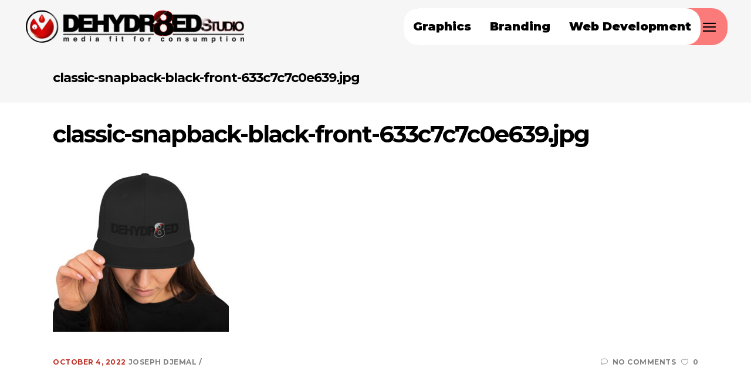

--- FILE ---
content_type: text/html; charset=UTF-8
request_url: https://dehydr8ed.com/?attachment_id=8510
body_size: 16327
content:
<!DOCTYPE html>
<html lang="en-US">
<head>
    	
        <meta charset="UTF-8"/>
        <link rel="profile" href="http://gmpg.org/xfn/11"/>
        <link rel="pingback" href="https://dehydr8ed.com/wordpress/xmlrpc.php"/>

                <meta name="viewport" content="width=device-width,initial-scale=1,user-scalable=no">
        
	<script type="application/javascript">var edgtCoreAjaxUrl = "https://dehydr8ed.com/wordpress/wp-admin/admin-ajax.php"</script><script type="application/javascript">var EdgefAjaxUrl = "https://dehydr8ed.com/wordpress/wp-admin/admin-ajax.php"</script><meta name='robots' content='index, follow, max-image-preview:large, max-snippet:-1, max-video-preview:-1' />
	<style>img:is([sizes="auto" i], [sizes^="auto," i]) { contain-intrinsic-size: 3000px 1500px }</style>
	
	<!-- This site is optimized with the Yoast SEO plugin v26.0 - https://yoast.com/wordpress/plugins/seo/ -->
	<title>classic-snapback-black-front-633c7c7c0e639.jpg - Dehydr8ed Studio</title>
	<link rel="canonical" href="https://dehydr8ed.com/" />
	<meta property="og:locale" content="en_US" />
	<meta property="og:type" content="article" />
	<meta property="og:title" content="classic-snapback-black-front-633c7c7c0e639.jpg - Dehydr8ed Studio" />
	<meta property="og:url" content="https://dehydr8ed.com/" />
	<meta property="og:site_name" content="Dehydr8ed Studio" />
	<meta property="article:publisher" content="https://www.facebook.com/dehydr8edstudio" />
	<meta property="og:image" content="https://dehydr8ed.com" />
	<meta property="og:image:width" content="2000" />
	<meta property="og:image:height" content="2000" />
	<meta property="og:image:type" content="image/jpeg" />
	<meta name="twitter:card" content="summary_large_image" />
	<meta name="twitter:site" content="@dehydr8edstudio" />
	<script type="application/ld+json" class="yoast-schema-graph">{"@context":"https://schema.org","@graph":[{"@type":"WebPage","@id":"https://dehydr8ed.com/","url":"https://dehydr8ed.com/","name":"classic-snapback-black-front-633c7c7c0e639.jpg - Dehydr8ed Studio","isPartOf":{"@id":"https://dehydr8ed.com/#website"},"primaryImageOfPage":{"@id":"https://dehydr8ed.com/#primaryimage"},"image":{"@id":"https://dehydr8ed.com/#primaryimage"},"thumbnailUrl":"https://dehydr8ed.com/wordpress/wp-content/uploads/2022/10/classic-snapback-black-front-633c7c7c0e639.jpg","datePublished":"2022-10-04T18:34:03+00:00","breadcrumb":{"@id":"https://dehydr8ed.com/#breadcrumb"},"inLanguage":"en-US","potentialAction":[{"@type":"ReadAction","target":["https://dehydr8ed.com/"]}]},{"@type":"ImageObject","inLanguage":"en-US","@id":"https://dehydr8ed.com/#primaryimage","url":"https://dehydr8ed.com/wordpress/wp-content/uploads/2022/10/classic-snapback-black-front-633c7c7c0e639.jpg","contentUrl":"https://dehydr8ed.com/wordpress/wp-content/uploads/2022/10/classic-snapback-black-front-633c7c7c0e639.jpg","width":2000,"height":2000},{"@type":"BreadcrumbList","@id":"https://dehydr8ed.com/#breadcrumb","itemListElement":[{"@type":"ListItem","position":1,"name":"Home","item":"https://dehydr8ed.com/"},{"@type":"ListItem","position":2,"name":"Dehydr8ed Snapback Hat","item":"https://dehydr8ed.com/product/dehydr8ed-snapback-hat/"},{"@type":"ListItem","position":3,"name":"classic-snapback-black-front-633c7c7c0e639.jpg"}]},{"@type":"WebSite","@id":"https://dehydr8ed.com/#website","url":"https://dehydr8ed.com/","name":"Dehydr8ed Studio","description":"Consultancy, Print, Design, Web Development, Marketing","publisher":{"@id":"https://dehydr8ed.com/#organization"},"potentialAction":[{"@type":"SearchAction","target":{"@type":"EntryPoint","urlTemplate":"https://dehydr8ed.com/?s={search_term_string}"},"query-input":{"@type":"PropertyValueSpecification","valueRequired":true,"valueName":"search_term_string"}}],"inLanguage":"en-US"},{"@type":"Organization","@id":"https://dehydr8ed.com/#organization","name":"Dehydr8ed Studio","url":"https://dehydr8ed.com/","logo":{"@type":"ImageObject","inLanguage":"en-US","@id":"https://dehydr8ed.com/#/schema/logo/image/","url":"https://dehydr8ed.com/wordpress/wp-content/uploads/2017/02/dehydr8ed-logo.png","contentUrl":"https://dehydr8ed.com/wordpress/wp-content/uploads/2017/02/dehydr8ed-logo.png","width":750,"height":113,"caption":"Dehydr8ed Studio"},"image":{"@id":"https://dehydr8ed.com/#/schema/logo/image/"},"sameAs":["https://www.facebook.com/dehydr8edstudio","https://x.com/dehydr8edstudio","https://www.linkedin.com/company/dehydr8ed-studio","https://www.youtube.com/channel/UC3hYDAAPLBaK9XKE4IfjNPg"]}]}</script>
	<!-- / Yoast SEO plugin. -->


<link rel='dns-prefetch' href='//maps.googleapis.com' />
<link rel='dns-prefetch' href='//fonts.googleapis.com' />
<link rel="alternate" type="application/rss+xml" title="Dehydr8ed Studio &raquo; Feed" href="https://dehydr8ed.com/feed/" />
<link rel="alternate" type="application/rss+xml" title="Dehydr8ed Studio &raquo; Comments Feed" href="https://dehydr8ed.com/comments/feed/" />
<link rel="alternate" type="application/rss+xml" title="Dehydr8ed Studio &raquo; classic-snapback-black-front-633c7c7c0e639.jpg Comments Feed" href="https://dehydr8ed.com/?attachment_id=8510/feed/" />
<script type="text/javascript">
/* <![CDATA[ */
window._wpemojiSettings = {"baseUrl":"https:\/\/s.w.org\/images\/core\/emoji\/16.0.1\/72x72\/","ext":".png","svgUrl":"https:\/\/s.w.org\/images\/core\/emoji\/16.0.1\/svg\/","svgExt":".svg","source":{"concatemoji":"https:\/\/dehydr8ed.com\/wordpress\/wp-includes\/js\/wp-emoji-release.min.js?ver=b368782eb0b6e6024d5d8ff714e07961"}};
/*! This file is auto-generated */
!function(s,n){var o,i,e;function c(e){try{var t={supportTests:e,timestamp:(new Date).valueOf()};sessionStorage.setItem(o,JSON.stringify(t))}catch(e){}}function p(e,t,n){e.clearRect(0,0,e.canvas.width,e.canvas.height),e.fillText(t,0,0);var t=new Uint32Array(e.getImageData(0,0,e.canvas.width,e.canvas.height).data),a=(e.clearRect(0,0,e.canvas.width,e.canvas.height),e.fillText(n,0,0),new Uint32Array(e.getImageData(0,0,e.canvas.width,e.canvas.height).data));return t.every(function(e,t){return e===a[t]})}function u(e,t){e.clearRect(0,0,e.canvas.width,e.canvas.height),e.fillText(t,0,0);for(var n=e.getImageData(16,16,1,1),a=0;a<n.data.length;a++)if(0!==n.data[a])return!1;return!0}function f(e,t,n,a){switch(t){case"flag":return n(e,"\ud83c\udff3\ufe0f\u200d\u26a7\ufe0f","\ud83c\udff3\ufe0f\u200b\u26a7\ufe0f")?!1:!n(e,"\ud83c\udde8\ud83c\uddf6","\ud83c\udde8\u200b\ud83c\uddf6")&&!n(e,"\ud83c\udff4\udb40\udc67\udb40\udc62\udb40\udc65\udb40\udc6e\udb40\udc67\udb40\udc7f","\ud83c\udff4\u200b\udb40\udc67\u200b\udb40\udc62\u200b\udb40\udc65\u200b\udb40\udc6e\u200b\udb40\udc67\u200b\udb40\udc7f");case"emoji":return!a(e,"\ud83e\udedf")}return!1}function g(e,t,n,a){var r="undefined"!=typeof WorkerGlobalScope&&self instanceof WorkerGlobalScope?new OffscreenCanvas(300,150):s.createElement("canvas"),o=r.getContext("2d",{willReadFrequently:!0}),i=(o.textBaseline="top",o.font="600 32px Arial",{});return e.forEach(function(e){i[e]=t(o,e,n,a)}),i}function t(e){var t=s.createElement("script");t.src=e,t.defer=!0,s.head.appendChild(t)}"undefined"!=typeof Promise&&(o="wpEmojiSettingsSupports",i=["flag","emoji"],n.supports={everything:!0,everythingExceptFlag:!0},e=new Promise(function(e){s.addEventListener("DOMContentLoaded",e,{once:!0})}),new Promise(function(t){var n=function(){try{var e=JSON.parse(sessionStorage.getItem(o));if("object"==typeof e&&"number"==typeof e.timestamp&&(new Date).valueOf()<e.timestamp+604800&&"object"==typeof e.supportTests)return e.supportTests}catch(e){}return null}();if(!n){if("undefined"!=typeof Worker&&"undefined"!=typeof OffscreenCanvas&&"undefined"!=typeof URL&&URL.createObjectURL&&"undefined"!=typeof Blob)try{var e="postMessage("+g.toString()+"("+[JSON.stringify(i),f.toString(),p.toString(),u.toString()].join(",")+"));",a=new Blob([e],{type:"text/javascript"}),r=new Worker(URL.createObjectURL(a),{name:"wpTestEmojiSupports"});return void(r.onmessage=function(e){c(n=e.data),r.terminate(),t(n)})}catch(e){}c(n=g(i,f,p,u))}t(n)}).then(function(e){for(var t in e)n.supports[t]=e[t],n.supports.everything=n.supports.everything&&n.supports[t],"flag"!==t&&(n.supports.everythingExceptFlag=n.supports.everythingExceptFlag&&n.supports[t]);n.supports.everythingExceptFlag=n.supports.everythingExceptFlag&&!n.supports.flag,n.DOMReady=!1,n.readyCallback=function(){n.DOMReady=!0}}).then(function(){return e}).then(function(){var e;n.supports.everything||(n.readyCallback(),(e=n.source||{}).concatemoji?t(e.concatemoji):e.wpemoji&&e.twemoji&&(t(e.twemoji),t(e.wpemoji)))}))}((window,document),window._wpemojiSettings);
/* ]]> */
</script>
<style id='wp-emoji-styles-inline-css' type='text/css'>

	img.wp-smiley, img.emoji {
		display: inline !important;
		border: none !important;
		box-shadow: none !important;
		height: 1em !important;
		width: 1em !important;
		margin: 0 0.07em !important;
		vertical-align: -0.1em !important;
		background: none !important;
		padding: 0 !important;
	}
</style>
<link rel='stylesheet' id='wp-block-library-css' href='https://dehydr8ed.com/wordpress/wp-includes/css/dist/block-library/style.min.css?ver=b368782eb0b6e6024d5d8ff714e07961' type='text/css' media='all' />
<style id='classic-theme-styles-inline-css' type='text/css'>
/*! This file is auto-generated */
.wp-block-button__link{color:#fff;background-color:#32373c;border-radius:9999px;box-shadow:none;text-decoration:none;padding:calc(.667em + 2px) calc(1.333em + 2px);font-size:1.125em}.wp-block-file__button{background:#32373c;color:#fff;text-decoration:none}
</style>
<style id='global-styles-inline-css' type='text/css'>
:root{--wp--preset--aspect-ratio--square: 1;--wp--preset--aspect-ratio--4-3: 4/3;--wp--preset--aspect-ratio--3-4: 3/4;--wp--preset--aspect-ratio--3-2: 3/2;--wp--preset--aspect-ratio--2-3: 2/3;--wp--preset--aspect-ratio--16-9: 16/9;--wp--preset--aspect-ratio--9-16: 9/16;--wp--preset--color--black: #000000;--wp--preset--color--cyan-bluish-gray: #abb8c3;--wp--preset--color--white: #ffffff;--wp--preset--color--pale-pink: #f78da7;--wp--preset--color--vivid-red: #cf2e2e;--wp--preset--color--luminous-vivid-orange: #ff6900;--wp--preset--color--luminous-vivid-amber: #fcb900;--wp--preset--color--light-green-cyan: #7bdcb5;--wp--preset--color--vivid-green-cyan: #00d084;--wp--preset--color--pale-cyan-blue: #8ed1fc;--wp--preset--color--vivid-cyan-blue: #0693e3;--wp--preset--color--vivid-purple: #9b51e0;--wp--preset--gradient--vivid-cyan-blue-to-vivid-purple: linear-gradient(135deg,rgba(6,147,227,1) 0%,rgb(155,81,224) 100%);--wp--preset--gradient--light-green-cyan-to-vivid-green-cyan: linear-gradient(135deg,rgb(122,220,180) 0%,rgb(0,208,130) 100%);--wp--preset--gradient--luminous-vivid-amber-to-luminous-vivid-orange: linear-gradient(135deg,rgba(252,185,0,1) 0%,rgba(255,105,0,1) 100%);--wp--preset--gradient--luminous-vivid-orange-to-vivid-red: linear-gradient(135deg,rgba(255,105,0,1) 0%,rgb(207,46,46) 100%);--wp--preset--gradient--very-light-gray-to-cyan-bluish-gray: linear-gradient(135deg,rgb(238,238,238) 0%,rgb(169,184,195) 100%);--wp--preset--gradient--cool-to-warm-spectrum: linear-gradient(135deg,rgb(74,234,220) 0%,rgb(151,120,209) 20%,rgb(207,42,186) 40%,rgb(238,44,130) 60%,rgb(251,105,98) 80%,rgb(254,248,76) 100%);--wp--preset--gradient--blush-light-purple: linear-gradient(135deg,rgb(255,206,236) 0%,rgb(152,150,240) 100%);--wp--preset--gradient--blush-bordeaux: linear-gradient(135deg,rgb(254,205,165) 0%,rgb(254,45,45) 50%,rgb(107,0,62) 100%);--wp--preset--gradient--luminous-dusk: linear-gradient(135deg,rgb(255,203,112) 0%,rgb(199,81,192) 50%,rgb(65,88,208) 100%);--wp--preset--gradient--pale-ocean: linear-gradient(135deg,rgb(255,245,203) 0%,rgb(182,227,212) 50%,rgb(51,167,181) 100%);--wp--preset--gradient--electric-grass: linear-gradient(135deg,rgb(202,248,128) 0%,rgb(113,206,126) 100%);--wp--preset--gradient--midnight: linear-gradient(135deg,rgb(2,3,129) 0%,rgb(40,116,252) 100%);--wp--preset--font-size--small: 13px;--wp--preset--font-size--medium: 20px;--wp--preset--font-size--large: 36px;--wp--preset--font-size--x-large: 42px;--wp--preset--spacing--20: 0.44rem;--wp--preset--spacing--30: 0.67rem;--wp--preset--spacing--40: 1rem;--wp--preset--spacing--50: 1.5rem;--wp--preset--spacing--60: 2.25rem;--wp--preset--spacing--70: 3.38rem;--wp--preset--spacing--80: 5.06rem;--wp--preset--shadow--natural: 6px 6px 9px rgba(0, 0, 0, 0.2);--wp--preset--shadow--deep: 12px 12px 50px rgba(0, 0, 0, 0.4);--wp--preset--shadow--sharp: 6px 6px 0px rgba(0, 0, 0, 0.2);--wp--preset--shadow--outlined: 6px 6px 0px -3px rgba(255, 255, 255, 1), 6px 6px rgba(0, 0, 0, 1);--wp--preset--shadow--crisp: 6px 6px 0px rgba(0, 0, 0, 1);}:where(.is-layout-flex){gap: 0.5em;}:where(.is-layout-grid){gap: 0.5em;}body .is-layout-flex{display: flex;}.is-layout-flex{flex-wrap: wrap;align-items: center;}.is-layout-flex > :is(*, div){margin: 0;}body .is-layout-grid{display: grid;}.is-layout-grid > :is(*, div){margin: 0;}:where(.wp-block-columns.is-layout-flex){gap: 2em;}:where(.wp-block-columns.is-layout-grid){gap: 2em;}:where(.wp-block-post-template.is-layout-flex){gap: 1.25em;}:where(.wp-block-post-template.is-layout-grid){gap: 1.25em;}.has-black-color{color: var(--wp--preset--color--black) !important;}.has-cyan-bluish-gray-color{color: var(--wp--preset--color--cyan-bluish-gray) !important;}.has-white-color{color: var(--wp--preset--color--white) !important;}.has-pale-pink-color{color: var(--wp--preset--color--pale-pink) !important;}.has-vivid-red-color{color: var(--wp--preset--color--vivid-red) !important;}.has-luminous-vivid-orange-color{color: var(--wp--preset--color--luminous-vivid-orange) !important;}.has-luminous-vivid-amber-color{color: var(--wp--preset--color--luminous-vivid-amber) !important;}.has-light-green-cyan-color{color: var(--wp--preset--color--light-green-cyan) !important;}.has-vivid-green-cyan-color{color: var(--wp--preset--color--vivid-green-cyan) !important;}.has-pale-cyan-blue-color{color: var(--wp--preset--color--pale-cyan-blue) !important;}.has-vivid-cyan-blue-color{color: var(--wp--preset--color--vivid-cyan-blue) !important;}.has-vivid-purple-color{color: var(--wp--preset--color--vivid-purple) !important;}.has-black-background-color{background-color: var(--wp--preset--color--black) !important;}.has-cyan-bluish-gray-background-color{background-color: var(--wp--preset--color--cyan-bluish-gray) !important;}.has-white-background-color{background-color: var(--wp--preset--color--white) !important;}.has-pale-pink-background-color{background-color: var(--wp--preset--color--pale-pink) !important;}.has-vivid-red-background-color{background-color: var(--wp--preset--color--vivid-red) !important;}.has-luminous-vivid-orange-background-color{background-color: var(--wp--preset--color--luminous-vivid-orange) !important;}.has-luminous-vivid-amber-background-color{background-color: var(--wp--preset--color--luminous-vivid-amber) !important;}.has-light-green-cyan-background-color{background-color: var(--wp--preset--color--light-green-cyan) !important;}.has-vivid-green-cyan-background-color{background-color: var(--wp--preset--color--vivid-green-cyan) !important;}.has-pale-cyan-blue-background-color{background-color: var(--wp--preset--color--pale-cyan-blue) !important;}.has-vivid-cyan-blue-background-color{background-color: var(--wp--preset--color--vivid-cyan-blue) !important;}.has-vivid-purple-background-color{background-color: var(--wp--preset--color--vivid-purple) !important;}.has-black-border-color{border-color: var(--wp--preset--color--black) !important;}.has-cyan-bluish-gray-border-color{border-color: var(--wp--preset--color--cyan-bluish-gray) !important;}.has-white-border-color{border-color: var(--wp--preset--color--white) !important;}.has-pale-pink-border-color{border-color: var(--wp--preset--color--pale-pink) !important;}.has-vivid-red-border-color{border-color: var(--wp--preset--color--vivid-red) !important;}.has-luminous-vivid-orange-border-color{border-color: var(--wp--preset--color--luminous-vivid-orange) !important;}.has-luminous-vivid-amber-border-color{border-color: var(--wp--preset--color--luminous-vivid-amber) !important;}.has-light-green-cyan-border-color{border-color: var(--wp--preset--color--light-green-cyan) !important;}.has-vivid-green-cyan-border-color{border-color: var(--wp--preset--color--vivid-green-cyan) !important;}.has-pale-cyan-blue-border-color{border-color: var(--wp--preset--color--pale-cyan-blue) !important;}.has-vivid-cyan-blue-border-color{border-color: var(--wp--preset--color--vivid-cyan-blue) !important;}.has-vivid-purple-border-color{border-color: var(--wp--preset--color--vivid-purple) !important;}.has-vivid-cyan-blue-to-vivid-purple-gradient-background{background: var(--wp--preset--gradient--vivid-cyan-blue-to-vivid-purple) !important;}.has-light-green-cyan-to-vivid-green-cyan-gradient-background{background: var(--wp--preset--gradient--light-green-cyan-to-vivid-green-cyan) !important;}.has-luminous-vivid-amber-to-luminous-vivid-orange-gradient-background{background: var(--wp--preset--gradient--luminous-vivid-amber-to-luminous-vivid-orange) !important;}.has-luminous-vivid-orange-to-vivid-red-gradient-background{background: var(--wp--preset--gradient--luminous-vivid-orange-to-vivid-red) !important;}.has-very-light-gray-to-cyan-bluish-gray-gradient-background{background: var(--wp--preset--gradient--very-light-gray-to-cyan-bluish-gray) !important;}.has-cool-to-warm-spectrum-gradient-background{background: var(--wp--preset--gradient--cool-to-warm-spectrum) !important;}.has-blush-light-purple-gradient-background{background: var(--wp--preset--gradient--blush-light-purple) !important;}.has-blush-bordeaux-gradient-background{background: var(--wp--preset--gradient--blush-bordeaux) !important;}.has-luminous-dusk-gradient-background{background: var(--wp--preset--gradient--luminous-dusk) !important;}.has-pale-ocean-gradient-background{background: var(--wp--preset--gradient--pale-ocean) !important;}.has-electric-grass-gradient-background{background: var(--wp--preset--gradient--electric-grass) !important;}.has-midnight-gradient-background{background: var(--wp--preset--gradient--midnight) !important;}.has-small-font-size{font-size: var(--wp--preset--font-size--small) !important;}.has-medium-font-size{font-size: var(--wp--preset--font-size--medium) !important;}.has-large-font-size{font-size: var(--wp--preset--font-size--large) !important;}.has-x-large-font-size{font-size: var(--wp--preset--font-size--x-large) !important;}
:where(.wp-block-post-template.is-layout-flex){gap: 1.25em;}:where(.wp-block-post-template.is-layout-grid){gap: 1.25em;}
:where(.wp-block-columns.is-layout-flex){gap: 2em;}:where(.wp-block-columns.is-layout-grid){gap: 2em;}
:root :where(.wp-block-pullquote){font-size: 1.5em;line-height: 1.6;}
</style>
<link rel='stylesheet' id='bubble-menu-css' href='https://dehydr8ed.com/wordpress/wp-content/plugins/bubble-menu/public/assets/css/style.min.css?ver=4.1' type='text/css' media='all' />
<link rel='stylesheet' id='bubble-menu-fontawesome-css' href='https://dehydr8ed.com/wordpress/wp-content/plugins/bubble-menu/vendors/fontawesome/css/all.css?ver=7.0' type='text/css' media='all' />
<link rel='stylesheet' id='contact-form-7-css' href='https://dehydr8ed.com/wordpress/wp-content/plugins/contact-form-7/includes/css/styles.css?ver=6.1.1' type='text/css' media='all' />
<link rel='stylesheet' id='rs-plugin-settings-css' href='https://dehydr8ed.com/wordpress/wp-content/plugins/revslider/public/assets/css/rs6.css?ver=6.3.4' type='text/css' media='all' />
<style id='rs-plugin-settings-inline-css' type='text/css'>
#rs-demo-id {}
</style>
<link rel='stylesheet' id='cxecrt-tip-tip-css' href='https://dehydr8ed.com/wordpress/wp-content/plugins/woocommerce-email-cart/assets/js/tip-tip/tipTip.css?ver=2.20' type='text/css' media='all' />
<link rel='stylesheet' id='cxecrt-icon-font-css' href='https://dehydr8ed.com/wordpress/wp-content/plugins/woocommerce-email-cart/assets/fontello/css/cxecrt-icon-font.css?ver=2.20' type='text/css' media='all' />
<link rel='stylesheet' id='cxecrt-css-css' href='https://dehydr8ed.com/wordpress/wp-content/plugins/woocommerce-email-cart/assets/css/ec-style.css?ver=2.20' type='text/css' media='screen' />
<style id='woocommerce-inline-inline-css' type='text/css'>
.woocommerce form .form-row .required { visibility: visible; }
</style>
<link rel='stylesheet' id='brands-styles-css' href='https://dehydr8ed.com/wordpress/wp-content/plugins/woocommerce/assets/css/brands.css?ver=10.2.3' type='text/css' media='all' />
<link rel='stylesheet' id='vangard_edge_default_style-css' href='https://dehydr8ed.com/wordpress/wp-content/themes/vangard/style.css?ver=b368782eb0b6e6024d5d8ff714e07961' type='text/css' media='all' />
<link rel='stylesheet' id='vangard_edge_modules_plugins-css' href='https://dehydr8ed.com/wordpress/wp-content/themes/vangard/assets/css/plugins.min.css?ver=b368782eb0b6e6024d5d8ff714e07961' type='text/css' media='all' />
<link rel='stylesheet' id='vangard_edge_modules-css' href='https://dehydr8ed.com/wordpress/wp-content/themes/vangard/assets/css/modules.min.css?ver=b368782eb0b6e6024d5d8ff714e07961' type='text/css' media='all' />
<style id='vangard_edge_modules-inline-css' type='text/css'>
   
.edgtf-single-product-summary .edgtf-btn.single_add_to_cart_button{
padding: 13px 56px !important;
}

.edgtf-single-product-summary .edgtf-btn.single_add_to_cart_button span{
padding: 0 !important;
}
</style>
<link rel='stylesheet' id='edgtf_font_awesome-css' href='https://dehydr8ed.com/wordpress/wp-content/themes/vangard/assets/css/font-awesome/css/font-awesome.min.css?ver=b368782eb0b6e6024d5d8ff714e07961' type='text/css' media='all' />
<link rel='stylesheet' id='edgtf_font_elegant-css' href='https://dehydr8ed.com/wordpress/wp-content/themes/vangard/assets/css/elegant-icons/style.min.css?ver=b368782eb0b6e6024d5d8ff714e07961' type='text/css' media='all' />
<link rel='stylesheet' id='edgtf_ion_icons-css' href='https://dehydr8ed.com/wordpress/wp-content/themes/vangard/assets/css/ion-icons/css/ionicons.min.css?ver=b368782eb0b6e6024d5d8ff714e07961' type='text/css' media='all' />
<link rel='stylesheet' id='edgtf_linea_icons-css' href='https://dehydr8ed.com/wordpress/wp-content/themes/vangard/assets/css/linea-icons/style.css?ver=b368782eb0b6e6024d5d8ff714e07961' type='text/css' media='all' />
<link rel='stylesheet' id='edgtf_linear_icons-css' href='https://dehydr8ed.com/wordpress/wp-content/themes/vangard/assets/css/linear-icons/style.css?ver=b368782eb0b6e6024d5d8ff714e07961' type='text/css' media='all' />
<link rel='stylesheet' id='vangard_edge_blog-css' href='https://dehydr8ed.com/wordpress/wp-content/themes/vangard/assets/css/blog.min.css?ver=b368782eb0b6e6024d5d8ff714e07961' type='text/css' media='all' />
<link rel='stylesheet' id='mediaelement-css' href='https://dehydr8ed.com/wordpress/wp-includes/js/mediaelement/mediaelementplayer-legacy.min.css?ver=4.2.17' type='text/css' media='all' />
<link rel='stylesheet' id='wp-mediaelement-css' href='https://dehydr8ed.com/wordpress/wp-includes/js/mediaelement/wp-mediaelement.min.css?ver=b368782eb0b6e6024d5d8ff714e07961' type='text/css' media='all' />
<link rel='stylesheet' id='vangard_edge_woocommerce-css' href='https://dehydr8ed.com/wordpress/wp-content/themes/vangard/assets/css/woocommerce.min.css?ver=b368782eb0b6e6024d5d8ff714e07961' type='text/css' media='all' />
<link rel='stylesheet' id='vangard_edge_woocommerce_responsive-css' href='https://dehydr8ed.com/wordpress/wp-content/themes/vangard/assets/css/woocommerce-responsive.min.css?ver=b368782eb0b6e6024d5d8ff714e07961' type='text/css' media='all' />
<link rel='stylesheet' id='vangard_edge_modules_responsive-css' href='https://dehydr8ed.com/wordpress/wp-content/themes/vangard/assets/css/modules-responsive.min.css?ver=b368782eb0b6e6024d5d8ff714e07961' type='text/css' media='all' />
<link rel='stylesheet' id='vangard_edge_blog_responsive-css' href='https://dehydr8ed.com/wordpress/wp-content/themes/vangard/assets/css/blog-responsive.min.css?ver=b368782eb0b6e6024d5d8ff714e07961' type='text/css' media='all' />
<link rel='stylesheet' id='vangard_edge_style_dynamic_responsive-css' href='https://dehydr8ed.com/wordpress/wp-content/themes/vangard/assets/css/style_dynamic_responsive.css?ver=1619451744' type='text/css' media='all' />
<link rel='stylesheet' id='vangard_edge_style_dynamic-css' href='https://dehydr8ed.com/wordpress/wp-content/themes/vangard/assets/css/style_dynamic.css?ver=1619451744' type='text/css' media='all' />
<link rel='stylesheet' id='js_composer_front-css' href='https://dehydr8ed.com/wordpress/wp-content/plugins/js_composer/assets/css/js_composer.min.css?ver=6.6.0' type='text/css' media='all' />
<link rel='stylesheet' id='vangard_edge_google_fonts-css' href='https://fonts.googleapis.com/css?family=Libre+Baskerville%3A100%2C100italic%2C200%2C200italic%2C300%2C300italic%2C400%2C400italic%2C500%2C500italic%2C600%2C600italic%2C700%2C700italic%2C800%2C800italic%2C900%2C900italic%7CMontserrat%3A100%2C100italic%2C200%2C200italic%2C300%2C300italic%2C400%2C400italic%2C500%2C500italic%2C600%2C600italic%2C700%2C700italic%2C800%2C800italic%2C900%2C900italic&#038;subset=latin%2Clatin-ext&#038;ver=1.0.0' type='text/css' media='all' />
<link rel='stylesheet' id='childstyle-css' href='https://dehydr8ed.com/wordpress/wp-content/themes/vangard-child/style.css?ver=b368782eb0b6e6024d5d8ff714e07961' type='text/css' media='all' />
<script type="text/javascript" src="https://dehydr8ed.com/wordpress/wp-includes/js/jquery/jquery.min.js?ver=3.7.1" id="jquery-core-js"></script>
<script type="text/javascript" src="https://dehydr8ed.com/wordpress/wp-includes/js/jquery/jquery-migrate.min.js?ver=3.4.1" id="jquery-migrate-js"></script>
<script type="text/javascript" src="https://dehydr8ed.com/wordpress/wp-content/plugins/woocommerce/assets/js/jquery-blockui/jquery.blockUI.min.js?ver=2.7.0-wc.10.2.3" id="jquery-blockui-js" defer="defer" data-wp-strategy="defer"></script>
<script type="text/javascript" src="https://dehydr8ed.com/wordpress/wp-content/plugins/woocommerce/assets/js/js-cookie/js.cookie.min.js?ver=2.1.4-wc.10.2.3" id="js-cookie-js" defer="defer" data-wp-strategy="defer"></script>
<script type="text/javascript" id="woocommerce-js-extra">
/* <![CDATA[ */
var woocommerce_params = {"ajax_url":"\/wordpress\/wp-admin\/admin-ajax.php","wc_ajax_url":"\/?wc-ajax=%%endpoint%%","i18n_password_show":"Show password","i18n_password_hide":"Hide password"};
/* ]]> */
</script>
<script type="text/javascript" src="https://dehydr8ed.com/wordpress/wp-content/plugins/woocommerce/assets/js/frontend/woocommerce.min.js?ver=10.2.3" id="woocommerce-js" defer="defer" data-wp-strategy="defer"></script>
<link rel="https://api.w.org/" href="https://dehydr8ed.com/wp-json/" /><link rel="alternate" title="JSON" type="application/json" href="https://dehydr8ed.com/wp-json/wp/v2/media/8510" /><link rel="EditURI" type="application/rsd+xml" title="RSD" href="https://dehydr8ed.com/wordpress/xmlrpc.php?rsd" />
<link rel='shortlink' href='https://dehydr8ed.com/?p=8510' />
<link rel="alternate" title="oEmbed (JSON)" type="application/json+oembed" href="https://dehydr8ed.com/wp-json/oembed/1.0/embed?url=https%3A%2F%2Fdehydr8ed.com%2F%3Fattachment_id%3D8510" />
<link rel="alternate" title="oEmbed (XML)" type="text/xml+oembed" href="https://dehydr8ed.com/wp-json/oembed/1.0/embed?url=https%3A%2F%2Fdehydr8ed.com%2F%3Fattachment_id%3D8510&#038;format=xml" />
	<noscript><style>.woocommerce-product-gallery{ opacity: 1 !important; }</style></noscript>
	<meta name="generator" content="Powered by WPBakery Page Builder - drag and drop page builder for WordPress."/>
<meta name="generator" content="Powered by Slider Revolution 6.3.4 - responsive, Mobile-Friendly Slider Plugin for WordPress with comfortable drag and drop interface." />
<link rel="icon" href="https://dehydr8ed.com/wordpress/wp-content/uploads/2019/03/cropped-Glass_sphere1-32x32.png" sizes="32x32" />
<link rel="icon" href="https://dehydr8ed.com/wordpress/wp-content/uploads/2019/03/cropped-Glass_sphere1-192x192.png" sizes="192x192" />
<link rel="apple-touch-icon" href="https://dehydr8ed.com/wordpress/wp-content/uploads/2019/03/cropped-Glass_sphere1-180x180.png" />
<meta name="msapplication-TileImage" content="https://dehydr8ed.com/wordpress/wp-content/uploads/2019/03/cropped-Glass_sphere1-270x270.png" />
<script type="text/javascript">function setREVStartSize(e){
			//window.requestAnimationFrame(function() {				 
				window.RSIW = window.RSIW===undefined ? window.innerWidth : window.RSIW;	
				window.RSIH = window.RSIH===undefined ? window.innerHeight : window.RSIH;	
				try {								
					var pw = document.getElementById(e.c).parentNode.offsetWidth,
						newh;
					pw = pw===0 || isNaN(pw) ? window.RSIW : pw;
					e.tabw = e.tabw===undefined ? 0 : parseInt(e.tabw);
					e.thumbw = e.thumbw===undefined ? 0 : parseInt(e.thumbw);
					e.tabh = e.tabh===undefined ? 0 : parseInt(e.tabh);
					e.thumbh = e.thumbh===undefined ? 0 : parseInt(e.thumbh);
					e.tabhide = e.tabhide===undefined ? 0 : parseInt(e.tabhide);
					e.thumbhide = e.thumbhide===undefined ? 0 : parseInt(e.thumbhide);
					e.mh = e.mh===undefined || e.mh=="" || e.mh==="auto" ? 0 : parseInt(e.mh,0);		
					if(e.layout==="fullscreen" || e.l==="fullscreen") 						
						newh = Math.max(e.mh,window.RSIH);					
					else{					
						e.gw = Array.isArray(e.gw) ? e.gw : [e.gw];
						for (var i in e.rl) if (e.gw[i]===undefined || e.gw[i]===0) e.gw[i] = e.gw[i-1];					
						e.gh = e.el===undefined || e.el==="" || (Array.isArray(e.el) && e.el.length==0)? e.gh : e.el;
						e.gh = Array.isArray(e.gh) ? e.gh : [e.gh];
						for (var i in e.rl) if (e.gh[i]===undefined || e.gh[i]===0) e.gh[i] = e.gh[i-1];
											
						var nl = new Array(e.rl.length),
							ix = 0,						
							sl;					
						e.tabw = e.tabhide>=pw ? 0 : e.tabw;
						e.thumbw = e.thumbhide>=pw ? 0 : e.thumbw;
						e.tabh = e.tabhide>=pw ? 0 : e.tabh;
						e.thumbh = e.thumbhide>=pw ? 0 : e.thumbh;					
						for (var i in e.rl) nl[i] = e.rl[i]<window.RSIW ? 0 : e.rl[i];
						sl = nl[0];									
						for (var i in nl) if (sl>nl[i] && nl[i]>0) { sl = nl[i]; ix=i;}															
						var m = pw>(e.gw[ix]+e.tabw+e.thumbw) ? 1 : (pw-(e.tabw+e.thumbw)) / (e.gw[ix]);					
						newh =  (e.gh[ix] * m) + (e.tabh + e.thumbh);
					}				
					if(window.rs_init_css===undefined) window.rs_init_css = document.head.appendChild(document.createElement("style"));					
					document.getElementById(e.c).height = newh+"px";
					window.rs_init_css.innerHTML += "#"+e.c+"_wrapper { height: "+newh+"px }";				
				} catch(e){
					console.log("Failure at Presize of Slider:" + e)
				}					   
			//});
		  };</script>
		<style type="text/css" id="wp-custom-css">
			/*
You can add your own CSS here.

Click the help icon above to learn more.
*/

.edgtf-single-product-summary .edgtf-btn.single_add_to_cart_button.disabled span{
padding: 13px 56px;
}		</style>
		<noscript><style> .wpb_animate_when_almost_visible { opacity: 1; }</style></noscript></head>

<body class="attachment wp-singular attachment-template-default single single-attachment postid-8510 attachmentid-8510 attachment-jpeg wp-theme-vangard wp-child-theme-vangard-child theme-vangard edgt-core-1.1.1 woocommerce-no-js vangard child-child-ver-1.0.0 vangard-ver-1.6  edgtf-blog-installed edgtf-header-standard edgtf-sticky-header-on-scroll-up edgtf-default-mobile-header edgtf-sticky-up-mobile-header edgtf-dropdown-default edgtf-dark-header edgtf-header-style-on-scroll edgtf-side-menu-slide-with-content edgtf-width-400 wpb-js-composer js-comp-ver-6.6.0 vc_responsive">
<section class="edgtf-side-menu right">
		<div class="edgtf-close-side-menu-holder">
		<div class="edgtf-close-side-menu-holder-inner">
			<a href="#" target="_self" class="edgtf-close-side-menu">
				<span aria-hidden="true" class="icon_close"></span>
			</a>
		</div>
	</div>
	<div id="text-25" class="widget edgtf-sidearea widget_text">			<div class="textwidget"><div class="vc_row wpb_row vc_row-fluid edgtf-section edgtf-content-aligment-left" style=""><div class="clearfix edgtf-full-section-inner"><div class="wpb_column vc_column_container vc_col-sm-12"><div class="vc_column-inner"><div class="wpb_wrapper"><div class="vc_empty_space"   style="height: 50px"><span class="vc_empty_space_inner"></span></div></div></div></div></div></div>
<img src="https://dehydr8ed.com/wordpress/wp-content/uploads/2017/02/dehydr8ed-logo-300x45.png" alt="" width="300" height="45" class="alignnone size-medium wp-image-5517" /></a></div>
		</div><div id="text-28" class="widget edgtf-sidearea widget_text">			<div class="textwidget"><div class="textwidget"><h6 class="edgtf-sidearea-widget-title" style="display: inline-block; ">Contact us</h6>
<div style="float: right; line-height: 51px;">
<font style="color: #be3127; font-size: 11px; ">All Fields Are Required </font>
</div></div>


<div class="wpcf7 no-js" id="wpcf7-f5702-o1" lang="en-US" dir="ltr" data-wpcf7-id="5702">
<div class="screen-reader-response"><p role="status" aria-live="polite" aria-atomic="true"></p> <ul></ul></div>
<form action="/?attachment_id=8510#wpcf7-f5702-o1" method="post" class="wpcf7-form init" aria-label="Contact form" novalidate="novalidate" data-status="init">
<fieldset class="hidden-fields-container"><input type="hidden" name="_wpcf7" value="5702" /><input type="hidden" name="_wpcf7_version" value="6.1.1" /><input type="hidden" name="_wpcf7_locale" value="en_US" /><input type="hidden" name="_wpcf7_unit_tag" value="wpcf7-f5702-o1" /><input type="hidden" name="_wpcf7_container_post" value="0" /><input type="hidden" name="_wpcf7_posted_data_hash" value="" />
</fieldset>
<p><label> <span class="wpcf7-form-control-wrap" data-name="your-name"><input size="40" maxlength="400" class="wpcf7-form-control wpcf7-text wpcf7-validates-as-required" aria-required="true" aria-invalid="false" placeholder="Full Name." value="" type="text" name="your-name" /></span> </label>
</p>
<p><label> <span class="wpcf7-form-control-wrap" data-name="text-co"><input size="40" maxlength="400" class="wpcf7-form-control wpcf7-text" aria-invalid="false" placeholder="Company Name" value="" type="text" name="text-co" /></span> </label>
</p>
<p><label> <span class="wpcf7-form-control-wrap" data-name="tel-462"><input size="40" maxlength="400" class="wpcf7-form-control wpcf7-tel wpcf7-validates-as-required wpcf7-text wpcf7-validates-as-tel" aria-required="true" aria-invalid="false" placeholder="Phone" value="" type="tel" name="tel-462" /></span> </label>
</p>
<p><label> <span class="wpcf7-form-control-wrap" data-name="your-email"><input size="40" maxlength="400" class="wpcf7-form-control wpcf7-email wpcf7-validates-as-required wpcf7-text wpcf7-validates-as-email" aria-required="true" aria-invalid="false" placeholder="Email Address." value="" type="email" name="your-email" /></span> </label>
</p>
<p><label> <span class="wpcf7-form-control-wrap" data-name="your-message"><textarea cols="40" rows="10" maxlength="2000" class="wpcf7-form-control wpcf7-textarea wpcf7-validates-as-required" aria-required="true" aria-invalid="false" placeholder="What&#039;s Up?" name="your-message"></textarea></span> </label>
</p>
<p>[bwsgooglecaptcha bwsgooglecaptcha-894]
</p>
<p><input class="wpcf7-form-control wpcf7-submit has-spinner" type="submit" value="Send" />
</p><div class="wpcf7-response-output" aria-hidden="true"></div>
</form>
</div>
</div>
		</div><div id="text-27" class="widget edgtf-sidearea widget_text">			<div class="textwidget"><div class="textwidget"><h6 class="edgtf-sidearea-widget-title" style="display: inline-block; ">Follow us</h6>
<div style="float: right; line-height: 41px;">

    <span class="edgtf-icon-shortcode normal" style="margin: 10px 5px 0 0" data-hover-color="#be3127" data-color="#ffd401">
                    <a href="https://twitter.com/dehydr8edstudio" target="_blank">
        
        <span aria-hidden="true" class="edgtf-icon-font-elegant social_twitter edgtf-icon-element" style="color: #00aced; font-size: 18px;"></span>
                    </a>
            </span>


    <span class="edgtf-icon-shortcode normal" style="margin: 10px 5px 0 0" data-hover-color="#be3127" data-color="#ffd401">
                    <a href="https://www.facebook.com/dehydr8edstudio" target="_blank">
        
        <span aria-hidden="true" class="edgtf-icon-font-elegant social_facebook edgtf-icon-element" style="color: #3b5998; font-size: 18px;"></span>
                    </a>
            </span>


    <span class="edgtf-icon-shortcode normal" style="margin: 10px 5px 0 0" data-hover-color="#be3127" data-color="#ffd401">
                    <a href="https://www.instagram.com/dehydr8ed/" target="_blank">
        
        <span aria-hidden="true" class="edgtf-icon-font-elegant social_instagram edgtf-icon-element" style="color: #bc2a8d; font-size: 18px;"></span>
                    </a>
            </span>


    <span class="edgtf-icon-shortcode normal" style="margin: 10px 5px 0 0" data-hover-color="#be3127" data-color="#ffd401">
                    <a href="https://www.linkedin.com/company/dehydr8ed-studio" target="_blank">
        
        <span aria-hidden="true" class="edgtf-icon-font-elegant social_linkedin edgtf-icon-element" style="color: #007bb6; font-size: 18px;"></span>
                    </a>
            </span>


<span class="edgtf-icon-shortcode normal" style="margin: 10px 5px 0 0" data-hover-color="#be3127" data-color="#ffd401">
                    <a href="https://www.youtube.com/channel/UC3hYDAAPLBaK9XKE4IfjNPg" target="_blank">
        
        <span aria-hidden="true" class="edgtf-icon-font-elegant social_youtube edgtf-icon-element" style="color: #bb0000; font-size: 18px;"></span>
                    </a>
            </span>


<span class="edgtf-icon-shortcode normal" style="margin: 10px 5px 0 0" data-hover-color="#be3127" data-color="#ffd401">
                    <a href="https://plus.google.com/109389878630731214432" target="_blank">
        
        <span aria-hidden="true" class="edgtf-icon-font-elegant social_googleplus edgtf-icon-element" style="color: #dd4b39; font-size: 18px;"></span>
                    </a>
            </span>

</div></div>
<div class="textwidget"><h6 class="edgtf-sidearea-widget-title" style="display: inline-block; ">Call us</h6>
<div style="float: right; line-height: 41px;">
<font style=" font-family: Montserrat,sans-serif; color: #be3127; font-size: 26px; ">(516) 331.1070</font>
</div></div></div>
		</div></section>


<div class="edgtf-wrapper">
    <div class="edgtf-wrapper-inner">
        
<header class="edgtf-page-header">
        <div class="edgtf-menu-area" style=";">
        			            <div class="edgtf-vertical-align-containers">
                <div class="edgtf-position-left">
                    <div class="edgtf-position-left-inner">
                        
<div class="edgtf-logo-wrapper">
    <a href="https://dehydr8ed.com/" style="height: 56px;">
        <img class="edgtf-normal-logo" src="https://dehydr8ed.com/wordpress/wp-content/uploads/2017/02/dehydr8ed-logo.png" alt="logo"/>
        <img class="edgtf-dark-logo" src="https://dehydr8ed.com/wordpress/wp-content/uploads/2017/02/dehydr8ed-logo.png" alt="dark logoo"/>        <img class="edgtf-light-logo" src="https://dehydr8ed.com/wordpress/wp-content/uploads/2017/02/dehydr8ed-logo-lite.png" alt="light logo"/>    </a>
</div>

                    </div>
                </div>
                <div class="edgtf-position-right">
                    <div class="edgtf-position-right-inner">
                        
<nav class="edgtf-main-menu edgtf-drop-down edgtf-default-nav">
    <ul id="menu-navigation-menu" class="clearfix"><li id="nav-menu-item-7883" class="menu-item menu-item-type-post_type menu-item-object-page edgtf-menu-narrow edgtf-wide-background"><a href="https://dehydr8ed.com/graphics/"><span class="edgtf-item-outer"><span class="edgtf-item-inner"><span class="edgtf-item-text">Graphics</span></span><span class="plus"></span></span></a></li>
<li id="nav-menu-item-1612" class="menu-item menu-item-type-post_type menu-item-object-page edgtf-menu-narrow edgtf-wide-background"><a href="https://dehydr8ed.com/branding/"><span class="edgtf-item-outer"><span class="edgtf-item-inner"><span class="edgtf-item-text">Branding</span></span><span class="plus"></span></span></a></li>
<li id="nav-menu-item-3403" class="menu-item menu-item-type-post_type menu-item-object-page edgtf-menu-narrow edgtf-wide-background"><a href="https://dehydr8ed.com/web-development/"><span class="edgtf-item-outer"><span class="edgtf-item-inner"><span class="edgtf-item-text">Web Development</span></span><span class="plus"></span></span></a></li>
</ul></nav>

                        		<div class="edgtf-shopping-cart-outer">
			<div class="edgtf-shopping-cart-inner">
				<div class="edgtf-shopping-cart-header">
					<a class="edgtf-header-cart" href="https://dehydr8ed.com/cart/">
						<span class="edgtf-cart-icon ion-bag"></span>
						<span class="edgtf-cart-amount">0</span>
					</a>

					<div class="edgtf-shopping-cart-dropdown">
												<ul>

							
								<li class="edgtf-empty-cart">No products in the cart.</li>
							</ul>

							
						
						

						
											</div>
				</div>
			</div>
		</div>
		        <a class="edgtf-side-menu-button-opener normal" style="color: black" href="javascript:void(0)">
            <i class="edgtf-icon-ion-icon ion-navicon " ></i>        </a>

                        </div>
                </div>
            </div>
            </div>
        
<div class="edgtf-sticky-header">
        <div class="edgtf-sticky-holder">
                <div class=" edgtf-vertical-align-containers">
                <div class="edgtf-position-left">
                    <div class="edgtf-position-left-inner">
                        
<div class="edgtf-logo-wrapper">
    <a href="https://dehydr8ed.com/" style="height: 75px;">
        <img class="edgtf-normal-logo" src="https://dehydr8ed.com/wordpress/wp-content/uploads/2019/03/Glass_sphere3.png" alt="logo"/>
        <img class="edgtf-dark-logo" src="https://dehydr8ed.com/wordpress/wp-content/uploads/2017/02/dehydr8ed-logo.png" alt="dark logoo"/>        <img class="edgtf-light-logo" src="https://dehydr8ed.com/wordpress/wp-content/uploads/2017/02/dehydr8ed-logo-lite.png" alt="light logo"/>    </a>
</div>

                    </div>
                </div>
                <div class="edgtf-position-right">
                    <div class="edgtf-position-right-inner">
                        
<nav class="edgtf-main-menu edgtf-drop-down edgtf-sticky-nav">
    <ul id="menu-navigation-menu-1" class="clearfix"><li id="sticky-nav-menu-item-7883" class="menu-item menu-item-type-post_type menu-item-object-page edgtf-menu-narrow edgtf-wide-background"><a href="https://dehydr8ed.com/graphics/"><span class="edgtf-item-outer"><span class="edgtf-item-inner"><span class="edgtf-item-text">Graphics</span></span><span class="plus"></span></span></a></li>
<li id="sticky-nav-menu-item-1612" class="menu-item menu-item-type-post_type menu-item-object-page edgtf-menu-narrow edgtf-wide-background"><a href="https://dehydr8ed.com/branding/"><span class="edgtf-item-outer"><span class="edgtf-item-inner"><span class="edgtf-item-text">Branding</span></span><span class="plus"></span></span></a></li>
<li id="sticky-nav-menu-item-3403" class="menu-item menu-item-type-post_type menu-item-object-page edgtf-menu-narrow edgtf-wide-background"><a href="https://dehydr8ed.com/web-development/"><span class="edgtf-item-outer"><span class="edgtf-item-inner"><span class="edgtf-item-text">Web Development</span></span><span class="plus"></span></span></a></li>
</ul></nav>

        <a class="edgtf-side-menu-button-opener normal" style="color: black" href="javascript:void(0)">
            <i class="edgtf-icon-ion-icon ion-navicon " ></i>        </a>

                        </div>
                </div>
            </div>
                </div>
</div>

</header>


<header class="edgtf-mobile-header">
    <div class="edgtf-mobile-header-inner">
                <div class="edgtf-mobile-header-holder">
            <div class="edgtf-grid">
                <div class="edgtf-vertical-align-containers">
                                            <div class="edgtf-mobile-menu-opener">
                            <a href="javascript:void(0)">
                    <span class="edgtf-mobile-opener-icon-holder">
                        <i class="edgtf-icon-ion-icon ion-navicon " ></i>                    </span>
                            </a>
                        </div>
                                                                <div class="edgtf-position-center">
                            <div class="edgtf-position-center-inner">
                                
<div class="edgtf-mobile-logo-wrapper">
    <a href="https://dehydr8ed.com/" style="height: 37px">
        <img src="https://dehydr8ed.com/wordpress/wp-content/uploads/2017/02/dehydr8ed-logo-mobile.png" alt="mobile logo"/>
    </a>
</div>

                            </div>
                        </div>
                                        <div class="edgtf-position-right">
                        <div class="edgtf-position-right-inner">
                                    <a class="edgtf-side-menu-button-opener normal" style="color: grey" href="javascript:void(0)">
            <i class="edgtf-icon-ion-icon ion-navicon " ></i>        </a>

                            </div>
                    </div>
                </div> <!-- close .edgtf-vertical-align-containers -->
            </div>
        </div>
        
<nav class="edgtf-mobile-nav">
    <div class="edgtf-grid">
        <ul id="menu-navigation-menu-2" class=""><li id="mobile-menu-item-7883" class="menu-item menu-item-type-post_type menu-item-object-page "><a href="https://dehydr8ed.com/graphics/" class=""><span>Graphics</span></a></li>
<li id="mobile-menu-item-1612" class="menu-item menu-item-type-post_type menu-item-object-page "><a href="https://dehydr8ed.com/branding/" class=""><span>Branding</span></a></li>
<li id="mobile-menu-item-3403" class="menu-item menu-item-type-post_type menu-item-object-page "><a href="https://dehydr8ed.com/web-development/" class=""><span>Web Development</span></a></li>
</ul>    </div>
</nav>

    </div>
</header> <!-- close .edgtf-mobile-header -->



                    <a id='edgtf-back-to-top'  href='#'>
                <span class="edgtf-icon-stack">
                     <span aria-hidden="true" class="edgtf-icon-font-elegant arrow_carrot-up  " ></span>                </span>
            </a>
                
        <div class="edgtf-content" style="margin-top: -90px">
            <div class="edgtf-content-inner">
    <div class="edgtf-title edgtf-standard-type edgtf-content-left-alignment edgtf-title-small-text-size edgtf-animation-no edgtf-title-in-grid" style="height:175px;" data-height="175" >
        <div class="edgtf-title-image"></div>
        <div class="edgtf-title-holder" style="height:85px;padding-top: 90px;">
            <div class="edgtf-container clearfix">
                <div class="edgtf-container-inner">
                    <div class="edgtf-title-subtitle-holder" style="">
                        <div class="edgtf-title-subtitle-holder-inner">
                                                        <h1 ><span>classic-snapback-black-front-633c7c7c0e639.jpg</span></h1>
                                                                                                                    </div>
                    </div>
                </div>
            </div>
        </div>
    </div>

	<div class="edgtf-container">
				<div class="edgtf-container-inner">
				<div class="edgtf-blog-holder edgtf-blog-single">
		<article id="post-8510" class="post-8510 attachment type-attachment status-inherit hentry">
	<div class="edgtf-post-content">
				<div class="edgtf-post-text">
			<div class="edgtf-post-text-inner clearfix">
				<h2 class="edgtf-post-title">
	classic-snapback-black-front-633c7c7c0e639.jpg</h2>
				<p class="attachment"><a href='https://dehydr8ed.com/wordpress/wp-content/uploads/2022/10/classic-snapback-black-front-633c7c7c0e639.jpg'><img fetchpriority="high" decoding="async" width="300" height="300" src="https://dehydr8ed.com/wordpress/wp-content/uploads/2022/10/classic-snapback-black-front-633c7c7c0e639-300x300.jpg" class="attachment-medium size-medium" alt="" srcset="https://dehydr8ed.com/wordpress/wp-content/uploads/2022/10/classic-snapback-black-front-633c7c7c0e639-300x300.jpg 300w, https://dehydr8ed.com/wordpress/wp-content/uploads/2022/10/classic-snapback-black-front-633c7c7c0e639-1024x1024.jpg 1024w, https://dehydr8ed.com/wordpress/wp-content/uploads/2022/10/classic-snapback-black-front-633c7c7c0e639-150x150.jpg 150w, https://dehydr8ed.com/wordpress/wp-content/uploads/2022/10/classic-snapback-black-front-633c7c7c0e639-768x768.jpg 768w, https://dehydr8ed.com/wordpress/wp-content/uploads/2022/10/classic-snapback-black-front-633c7c7c0e639-1536x1536.jpg 1536w, https://dehydr8ed.com/wordpress/wp-content/uploads/2022/10/classic-snapback-black-front-633c7c7c0e639-550x550.jpg 550w, https://dehydr8ed.com/wordpress/wp-content/uploads/2022/10/classic-snapback-black-front-633c7c7c0e639-1100x1100.jpg 1100w, https://dehydr8ed.com/wordpress/wp-content/uploads/2022/10/classic-snapback-black-front-633c7c7c0e639-500x500.jpg 500w, https://dehydr8ed.com/wordpress/wp-content/uploads/2022/10/classic-snapback-black-front-633c7c7c0e639-600x600.jpg 600w, https://dehydr8ed.com/wordpress/wp-content/uploads/2022/10/classic-snapback-black-front-633c7c7c0e639-100x100.jpg 100w" sizes="(max-width: 300px) 100vw, 300px" /></a></p>

				
				<div class="edgtf-post-info-bottom">
					<div class="edgtf-post-info-bottom-left">
						<div class="edgtf-post-info-date">
			October 4, 2022	</div><div class="edgtf-post-info-author">
	<a class="edgtf-post-info-author-link" href="https://dehydr8ed.com/author/yoibe1dehydr8/">
		Joseph Djemal	</a>
</div><div class="edgtf-post-info-category">
	</div>					</div>
					<div class="edgtf-post-info-bottom-right">
						<div class="edgtf-post-info-comments-holder">
	<a class="edgtf-post-info-comments" href="https://dehydr8ed.com/?attachment_id=8510#respond" target="_self">
		<span class="icon_comment_alt"></span>No Comments</a></div><div class="edgtf-blog-like">
	<a href="#" class="edgtf-like" data-type="blog_single" id="edgtf-like-8510-416" title="Like this"><i class="icon_heart_alt" aria-hidden="true"></i><span>0</span></a></div>					</div>
				</div>
			</div>
		</div>
	</div>
	</article>		<div class="edgtf-blog-single-navigation">
		<div class="edgtf-blog-single-navigation-inner">
							<div class="edgtf-blog-single-prev"></div>
			
			<div class="edgtf-blog-single-share"></div>

							<div class="edgtf-blog-single-next"></div>
					</div>
	</div>
	<div class="edgtf-comment-holder clearfix" id="comments">
		<div class="edgtf-comment-number">
			<div class="edgtf-comment-number-inner">
				<h4>No Comments</h4>
			</div>
		</div>
		<div class="edgtf-comments">
								</div>
	</div>
			 <div class="edgtf-comment-form">
			<div id="respond" class="comment-respond">
		<h3 id="reply-title" class="comment-reply-title">Post a Comment <small><a rel="nofollow" id="cancel-comment-reply-link" href="/?attachment_id=8510#respond" style="display:none;">Cancel Reply</a></small></h3><p class="must-log-in">You must be <a href="https://dehydr8ed.com/wordpress/wp-login.php?redirect_to=https%3A%2F%2Fdehydr8ed.com%2F%3Fattachment_id%3D8510">logged in</a> to post a comment.</p>	</div><!-- #respond -->
		</div>


	</div>
		</div>
			</div>
	</div> <!-- close div.content_inner -->
</div>  <!-- close div.content -->

<footer class="edgtf-footer-uncover">
	<div class="edgtf-footer-inner clearfix">

		
<div class="edgtf-footer-top-holder">
	<div class="edgtf-footer-top edgtf-footer-top-aligment-left">
		
		<div class="edgtf-container">
			<div class="edgtf-container-inner">

		<div class="edgtf-two-columns-50-50 clearfix">
	<div class="edgtf-two-columns-50-50-inner">
		<div class="edgtf-column">
			<div class="edgtf-column-inner">
				<div id="text-26" class="widget edgtf-footer-column-1 widget_text">			<div class="textwidget"><img src="/wordpress/wp-content/uploads/2017/02/dehydr8ed-logo-bar.png" alt="" width="300" /></a>
<p></p>
<p style="color: #ffffff; text-align: left;">Since 1998 we’ve successfully created market visibility for our clients using a core set of services including; <a title="branding" href="https://dehydr8ed.com/branding/">branding</a>, <a title="graphic-design" href="https://dehydr8ed.com/branding/">graphic design</a>, <a title="Web Development" href="https://dehydr8ed.com/web-development/">web development</a>,  and print services. We understand what it takes to make your company, product or promotion standout and have one goal in mind, to convey your brand's message quickly, accurately, and to the masses. <a title="About Us" href="https://dehydr8ed.com/about-us/">more...</a></p></div>
		</div>			</div>
		</div>
		<div class="edgtf-column">
			<div class="edgtf-column-inner">
				<div class="edgtf-two-columns-50-50 clearfix">
					<div class="edgtf-two-columns-50-50-inner">
						<div class="edgtf-column footer_col2">
							<div class="edgtf-column-inner">
								<div id="text-15" class="widget edgtf-footer-column-2 widget_text"><h3 class="edgtf-footer-widget-title">Learn</h3>			<div class="textwidget"><p><a title="About Us" href="https://dehydr8ed.com/about-us/">About Us</a><br />
<a title="Contact Us" href="https://dehydr8ed.com/contact-us/">Contact Us</a><br />
<a title="Recent Projects" href="https://dehydr8ed.com/dehydr8ed-portfolio/">Recent Projects</a><br />
<a title="Dehydr8ed Blog" href="https://dehydr8ed.com/dehydr8ed-blog/">Dehydr8ed Blog</a><br />
<a title="Terms And Conditions" href="https://dehydr8ed.com/terms-and-conditions/">Terms</a><br />
<a title="Privacy Policy" href="https://dehydr8ed.com/privacy-policy/">Privacy</a></p>
</div>
		</div>							</div>
						</div>
						<div class="edgtf-column footer_col3">
							<div class="edgtf-column-inner">
								<div id="text-10" class="widget edgtf-footer-column-3 widget_text"><h3 class="edgtf-footer-widget-title">Link To Us</h3>			<div class="textwidget"><div>

    <span class="edgtf-icon-shortcode normal" style="margin: 10px 30px 0 0" data-hover-color="#be3127" data-color="#ffd401">
                    <a href="https://twitter.com/dehydr8edstudio" target="_blank">
        
        <span aria-hidden="true" class="edgtf-icon-font-elegant social_twitter edgtf-icon-element" style="color: #00aced; font-size: 38px;"></span>
                    </a>
            </span>


    <span class="edgtf-icon-shortcode normal" style="margin: 10px 35px 0 0" data-hover-color="#be3127" data-color="#ffd401">
                    <a href="https://www.facebook.com/dehydr8edstudio" target="_blank">
        
        <span aria-hidden="true" class="edgtf-icon-font-elegant social_facebook edgtf-icon-element" style="color: #3b5998; font-size: 38px;"></span>
                    </a>
            </span>


    <span class="edgtf-icon-shortcode normal" style="margin: 10px 35px 0 0" data-hover-color="#be3127" data-color="#ffd401">
                    <a href="https://www.instagram.com/dehydr8ed/" target="_blank">
        
        <span aria-hidden="true" class="edgtf-icon-font-elegant social_instagram edgtf-icon-element" style="color: #bc2a8d; font-size: 38px;"></span>
                    </a>
            </span>


    <span class="edgtf-icon-shortcode normal" style="margin: 10px 31px 0 0" data-hover-color="#be3127" data-color="#ffd401">
                    <a href="https://www.linkedin.com/company/dehydr8ed-studio" target="_blank">
        
        <span aria-hidden="true" class="edgtf-icon-font-elegant social_linkedin edgtf-icon-element" style="color: #007bb6; font-size: 38px;"></span>
                    </a>
            </span>


<span class="edgtf-icon-shortcode normal" style="margin: 10px 30px 0 0" data-hover-color="#be3127" data-color="#ffd401">
                    <a href="https://www.youtube.com/channel/UC3hYDAAPLBaK9XKE4IfjNPg" target="_blank">
        
        <span aria-hidden="true" class="edgtf-icon-font-elegant social_youtube edgtf-icon-element" style="color: #bb0000; font-size: 38px;"></span>
                    </a>
            </span>


<span class="edgtf-icon-shortcode normal" style="margin: 10px 36px 0 0" data-hover-color="#be3127" data-color="#ffd401">
                    <a href="https://vimeo.com/dehydr8edstudio" target="_blank">
        
        <span aria-hidden="true" class="edgtf-icon-font-elegant social_vimeo edgtf-icon-element" style="color: #1ab7ea; font-size: 38px;"></span>
                    </a>
            </span>


<span class="edgtf-icon-shortcode normal" style="margin: 10px 30px 0 0" data-hover-color="#be3127" data-color="#ffd401">
                    <a href="https://plus.google.com/109389878630731214432" target="_blank">
        
        <span aria-hidden="true" class="edgtf-icon-font-elegant social_googleplus edgtf-icon-element" style="color: #dd4b39; font-size: 38px;"></span>
                    </a>
            </span>

</div></div>
		</div><div class="widget edgtf-separator-widget"><div class="edgtf-separator-holder clearfix  edgtf-separator-left edgtf-separator-normal">
	<div class="edgtf-separator" style="border-color: #ffd401;border-style: solid"></div>
</div>
</div>							</div>
						</div>
					</div>
				</div>
			</div>
		</div>
	</div>
</div>			</div>
		</div>
		</div>
</div>

<div class="edgtf-footer-bottom-holder">
	<div class="edgtf-footer-bottom-holder-inner">
					<div class="edgtf-container">
				<div class="edgtf-container-inner">

		<div class="edgtf-two-columns-50-50 clearfix">
	<div class="edgtf-two-columns-50-50-inner">
		<div class="edgtf-column">
			<div class="edgtf-column-inner">
							</div>
		</div>
		<div class="edgtf-column">
			<div class="edgtf-column-inner">
				<div id="text-24" class="widget edgtf-footer-bottom-left widget_text">			<div class="textwidget"><p>© 2019</p>
</div>
		</div>			</div>
		</div>
	</div>
</div>				</div>
			</div>
				</div>
	</div>

	</div>
</footer>

</div> <!-- close div.edgtf-wrapper-inner  -->
</div> <!-- close div.edgtf-wrapper -->
<script type="speculationrules">
{"prefetch":[{"source":"document","where":{"and":[{"href_matches":"\/*"},{"not":{"href_matches":["\/wordpress\/wp-*.php","\/wordpress\/wp-admin\/*","\/wordpress\/wp-content\/uploads\/*","\/wordpress\/wp-content\/*","\/wordpress\/wp-content\/plugins\/*","\/wordpress\/wp-content\/themes\/vangard-child\/*","\/wordpress\/wp-content\/themes\/vangard\/*","\/*\\?(.+)"]}},{"not":{"selector_matches":"a[rel~=\"nofollow\"]"}},{"not":{"selector_matches":".no-prefetch, .no-prefetch a"}}]},"eagerness":"conservative"}]}
</script>
<div class="bubble-menu notranslate -bottoml -circle -size-md -shadow -effect-obo -effect-obo" id="bubble-menu-1" style="--label-color:#ffffff;--label-background:#14102C;"><button class="bm-toggle" style="--color: #ffffff;--background: #000000;"><span class="bm-icon fas fa-user"></span></button><ul class="bm-list"><li class="bm-item" style="--color:#ffffff;--background:#000000;"><a href="https://dehydr8ed.com/my-account" target="_self" class="bm-link" style="--label-color:#ffffff;--label-background:#14102C;" data-label="My Account"><span class="bm-icon fas fa-tachometer-alt"></span><span class="bm-label">My Account</span></a></li><li class="bm-item" style="--color:#ffffff;--background:#000000;"><a href="https://dehydr8ed.com/my-account/projects-manager/" target="_self" class="bm-link" style="--label-color:#ffffff;--label-background:#14102C;" data-label="Project Manager"><span class="bm-icon fab fa-stack-overflow"></span><span class="bm-label">Project Manager</span></a></li><li class="bm-item" style="--color:#ffffff;--background:#000000;"><a href="https://dehydr8ed.com/my-account/orders/" target="_self" class="bm-link" style="--label-color:#ffffff;--label-background:#14102C;" data-label="Order History"><span class="bm-icon fas fa-cart-plus"></span><span class="bm-label">Order History</span></a></li><li class="bm-item" style="--color:#ffffff;--background:#000000;"><a href="https://dehydr8ed.com/my-account/downloads/" target="_self" class="bm-link" style="--label-color:#ffffff;--label-background:#14102C;" data-label="My Downloads"><span class="bm-icon far fa-arrow-alt-circle-down"></span><span class="bm-label">My Downloads</span></a></li><li class="bm-item" style="--color:#ffffff;--background:#000000;"><a href="https://dehydr8ed.com/wordpress/wp-login.php?action=lostpassword" target="_self" class="bm-link" style="--label-color:#ffffff;--label-background:#14102C;" data-label="Forgot your password?"><span class="bm-icon fas fa-key"></span><span class="bm-label">Forgot your password?</span></a></li></ul></div>		
				
		<div id="cxecrt-save-share-cart-modal" class="cxecrt-component-slides cxecrt-component-modal-content-hard-hide">
		
			<div class="cxecrt-component-slide cxecrt-main-modal-slide-1">
			
				<div class="cxecrt-slide-content">
					
					<div class="cxecrt-top-bar">
						Save & Share Cart						<span class="cxecrt-cross cxecrt-top-bar-cross cxecrt-icon-cancel"></span>
					</div>
					
					<div class="cxecrt-form-description cxecrt-form-description-four">
						Your Shopping Cart will be saved and you'll be given a link. You, or anyone with the link, can use it to retrieve your Cart at any time.					</div>
					
					<form class="cxecrt-cart-form cxecrt-save-and-get-link-form" method="post">
						
												
						<div class="cxecrt-component-slides">
							<div class="cxecrt-component-slide cxecrt-save-get-button-slide-1">
								
																
								<div class="cxecrt-row">
									<a type="submit" class="cxecrt-button" name="cxecrt_submit_get_link" id="cxecrt_submit_get_link">
										Save Cart & Generate Link										<i class="cxecrt-icon-cart-arrow-down"></i>
									</a>
								</div>
								
							</div>
							<div class="cxecrt-component-slide cxecrt-save-get-button-slide-2">
								
								<div class="cxecrt-row">
									<div class="cxecrt-row-field cxecrt-row-field-full-width cxecrt-row-with-help">
										<input class="cxecrt-input-text" type="text" name="cxecrt-success-get-link-url" id="cxecrt-success-get-link-url" placeholder="http://&nbsp; (click below to save cart & generate your link)" value="" />
										<div class="cxecrt-input-help cxecrt-icon-info-circled" data-tip="Copy this cart link and save it, or send it to a friend. Anyone who clicks on the link can retrieve it."></div>
									</div>
								</div>
								
								<div class="cxecrt-row cxecrt-double-buttons">
									<a class="cxecrt-button" id="cxecrt_send_email_new">
										Send Cart in an Email									</a>
									<a class="cxecrt-button" id="cxecrt_finish_new">
										Done! close									</a>
								</div>
								
							</div>
							<div class="cxecrt-component-slide cxecrt-save-get-button-slide-3">
							
								<div class="cxecrt-sent-notification">
									Empty cart. Please add products before saving :)								</div>
								<br />
								
							</div>
							
						</div>

					</form>
				
				</div>
				
			</div>
			
			<div class="cxecrt-component-slide cxecrt-main-modal-slide-2">
				
				<div class="cxecrt-slide-content">
				
					<div class="cxecrt-top-bar">
						<span class="cxecrt-top-bar-back">
							<i class="cxecrt-icon-left-open"></i>
							Back						</span>
						Save & Share Cart						<span class="cxecrt-cross cxecrt-top-bar-cross cxecrt-icon-cancel"></span>
					</div>
					
					<div class="cxecrt-form-description cxecrt-form-description-two">
						Your Shopping Cart will be saved with Product pictures and information, and Cart Totals. Then send it to yourself, or a friend, with a link to retrieve it at any time.					</div>
						
					<div class="cxecrt-component-slides">
						
						<div class="cxecrt-component-slide cxecrt-email-button-slide-1">
						
							<form class="cxecrt-cart-form cxecrt-send-cart-email-form" method="post">
                            	
								<input type="hidden" name="cxecrt-cart-id" id="cxecrt-cart-id" value="" />
								
																
								<div class="cxecrt-row">
									<div class="cxecrt-row-field cxecrt-row-to-address">
										<input class="cxecrt-input-text" type="text" name="cxecrt-to-email-address" id="cxecrt-to-email-address" placeholder="To email address(es), comma separated" value="" />
										<label>To</label>
									</div>
								</div>
								
																<!--
								<div class="cxecrt-row">
									<div class="cxecrt-row-field cxecrt-row-from-address">
										<input class="cxecrt-input-text" type="text" name="cxecrt-from-email-address" id="cxecrt-from-email-address" placeholder="Your email address" value="" />
										<label>From</label>
									</div>
								</div>
								-->
								
								<div class="cxecrt-row">
									<div class="cxecrt-row-field cxecrt-row-from-name">
										<input class="cxecrt-input-text" type="text" name="cxecrt-from-name" id="cxecrt-from-name" placeholder="Your Name" value="Dehydr8ed Studio" />
										<label>From Name</label>
									</div>
								</div>
								
																<div class="cxecrt-row">
									<div class="cxecrt-row-field">
										<input class="cxecrt-input-text" type="text" name="cxecrt-email-subject" id="cxecrt-email-subject" placeholder="Your subject" value="Shopping Cart sent to you via Dehydr8ed Studio" />
										<label>Subject</label>
									</div>
								</div>
								
																<div class="cxecrt-row">
									<div class="cxecrt-row-field">
										<textarea name="cxecrt-email-content" id="cxecrt-email-content" rows="18" cols="20">Have a look at this Shopping Cart sent by a friend via Dehydr8ed Studio</textarea>
									</div>
								</div>
								
								
								<div class="cxecrt-row">
									<a class="cxecrt-button" id="cxecrt_save_and_send">
										Send Cart Email										<i class="cxecrt-icon-export"></i>
									</a>
								</div>
								
							</form>
								
						</div>
						
						<div class="cxecrt-component-slide cxecrt-email-button-slide-2">
						
							<div class="cxecrt-sent-notification">
								Your cart email sent successfully :)							</div>
							<br />
							
						</div>
						
					</div>
				
				</div>
				
			</div>
		
		</div>
		<script type="text/html" id="wpb-modifications"></script>	<script type='text/javascript'>
		(function () {
			var c = document.body.className;
			c = c.replace(/woocommerce-no-js/, 'woocommerce-js');
			document.body.className = c;
		})();
	</script>
	<link rel='stylesheet' id='wc-blocks-style-css' href='https://dehydr8ed.com/wordpress/wp-content/plugins/woocommerce/assets/client/blocks/wc-blocks.css?ver=wc-10.2.3' type='text/css' media='all' />
<script type="text/javascript" src="https://dehydr8ed.com/wordpress/wp-includes/js/dist/hooks.min.js?ver=4d63a3d491d11ffd8ac6" id="wp-hooks-js"></script>
<script type="text/javascript" src="https://dehydr8ed.com/wordpress/wp-includes/js/dist/i18n.min.js?ver=5e580eb46a90c2b997e6" id="wp-i18n-js"></script>
<script type="text/javascript" id="wp-i18n-js-after">
/* <![CDATA[ */
wp.i18n.setLocaleData( { 'text direction\u0004ltr': [ 'ltr' ] } );
/* ]]> */
</script>
<script type="text/javascript" src="https://dehydr8ed.com/wordpress/wp-content/plugins/contact-form-7/includes/swv/js/index.js?ver=6.1.1" id="swv-js"></script>
<script type="text/javascript" id="contact-form-7-js-before">
/* <![CDATA[ */
var wpcf7 = {
    "api": {
        "root": "https:\/\/dehydr8ed.com\/wp-json\/",
        "namespace": "contact-form-7\/v1"
    }
};
/* ]]> */
</script>
<script type="text/javascript" src="https://dehydr8ed.com/wordpress/wp-content/plugins/contact-form-7/includes/js/index.js?ver=6.1.1" id="contact-form-7-js"></script>
<script type="text/javascript" src="https://dehydr8ed.com/wordpress/wp-content/plugins/revslider/public/assets/js/rbtools.min.js?ver=6.3.4&#039; defer=&#039;defer" id="tp-tools-js"></script>
<script type="text/javascript" src="https://dehydr8ed.com/wordpress/wp-content/plugins/revslider/public/assets/js/rs6.min.js?ver=6.3.4&#039; defer=&#039;defer" id="revmin-js"></script>
<script type="text/javascript" src="https://dehydr8ed.com/wordpress/wp-content/plugins/woocommerce-email-cart/assets/js/tip-tip/jquery.tipTip.minified.js?ver=2.20" id="cxecrt-tip-tip-js"></script>
<script type="text/javascript" id="cxecrt-frontend-js-js-extra">
/* <![CDATA[ */
var cxecrt_params = {"plugin_url":"https:\/\/dehydr8ed.com\/wordpress\/wp-content\/plugins\/woocommerce","ajax_url":"\/\/dehydr8ed.com\/wordpress\/wp-admin\/admin-ajax.php","order_item_nonce":"dc856a438f","home_url":"https:\/\/dehydr8ed.com\/","cart_url":"https:\/\/dehydr8ed.com\/cart\/"};
/* ]]> */
</script>
<script type="text/javascript" src="https://dehydr8ed.com/wordpress/wp-content/plugins/woocommerce-email-cart/assets/js/email-cart-frontend.js?ver=2.20" id="cxecrt-frontend-js-js"></script>
<script type="text/javascript" src="https://dehydr8ed.com/wordpress/wp-includes/js/jquery/ui/core.min.js?ver=1.13.3" id="jquery-ui-core-js"></script>
<script type="text/javascript" src="https://dehydr8ed.com/wordpress/wp-includes/js/jquery/ui/tabs.min.js?ver=1.13.3" id="jquery-ui-tabs-js"></script>
<script type="text/javascript" src="https://dehydr8ed.com/wordpress/wp-includes/js/jquery/ui/accordion.min.js?ver=1.13.3" id="jquery-ui-accordion-js"></script>
<script type="text/javascript" id="mediaelement-core-js-before">
/* <![CDATA[ */
var mejsL10n = {"language":"en","strings":{"mejs.download-file":"Download File","mejs.install-flash":"You are using a browser that does not have Flash player enabled or installed. Please turn on your Flash player plugin or download the latest version from https:\/\/get.adobe.com\/flashplayer\/","mejs.fullscreen":"Fullscreen","mejs.play":"Play","mejs.pause":"Pause","mejs.time-slider":"Time Slider","mejs.time-help-text":"Use Left\/Right Arrow keys to advance one second, Up\/Down arrows to advance ten seconds.","mejs.live-broadcast":"Live Broadcast","mejs.volume-help-text":"Use Up\/Down Arrow keys to increase or decrease volume.","mejs.unmute":"Unmute","mejs.mute":"Mute","mejs.volume-slider":"Volume Slider","mejs.video-player":"Video Player","mejs.audio-player":"Audio Player","mejs.captions-subtitles":"Captions\/Subtitles","mejs.captions-chapters":"Chapters","mejs.none":"None","mejs.afrikaans":"Afrikaans","mejs.albanian":"Albanian","mejs.arabic":"Arabic","mejs.belarusian":"Belarusian","mejs.bulgarian":"Bulgarian","mejs.catalan":"Catalan","mejs.chinese":"Chinese","mejs.chinese-simplified":"Chinese (Simplified)","mejs.chinese-traditional":"Chinese (Traditional)","mejs.croatian":"Croatian","mejs.czech":"Czech","mejs.danish":"Danish","mejs.dutch":"Dutch","mejs.english":"English","mejs.estonian":"Estonian","mejs.filipino":"Filipino","mejs.finnish":"Finnish","mejs.french":"French","mejs.galician":"Galician","mejs.german":"German","mejs.greek":"Greek","mejs.haitian-creole":"Haitian Creole","mejs.hebrew":"Hebrew","mejs.hindi":"Hindi","mejs.hungarian":"Hungarian","mejs.icelandic":"Icelandic","mejs.indonesian":"Indonesian","mejs.irish":"Irish","mejs.italian":"Italian","mejs.japanese":"Japanese","mejs.korean":"Korean","mejs.latvian":"Latvian","mejs.lithuanian":"Lithuanian","mejs.macedonian":"Macedonian","mejs.malay":"Malay","mejs.maltese":"Maltese","mejs.norwegian":"Norwegian","mejs.persian":"Persian","mejs.polish":"Polish","mejs.portuguese":"Portuguese","mejs.romanian":"Romanian","mejs.russian":"Russian","mejs.serbian":"Serbian","mejs.slovak":"Slovak","mejs.slovenian":"Slovenian","mejs.spanish":"Spanish","mejs.swahili":"Swahili","mejs.swedish":"Swedish","mejs.tagalog":"Tagalog","mejs.thai":"Thai","mejs.turkish":"Turkish","mejs.ukrainian":"Ukrainian","mejs.vietnamese":"Vietnamese","mejs.welsh":"Welsh","mejs.yiddish":"Yiddish"}};
/* ]]> */
</script>
<script type="text/javascript" src="https://dehydr8ed.com/wordpress/wp-includes/js/mediaelement/mediaelement-and-player.min.js?ver=4.2.17" id="mediaelement-core-js"></script>
<script type="text/javascript" src="https://dehydr8ed.com/wordpress/wp-includes/js/mediaelement/mediaelement-migrate.min.js?ver=b368782eb0b6e6024d5d8ff714e07961" id="mediaelement-migrate-js"></script>
<script type="text/javascript" id="mediaelement-js-extra">
/* <![CDATA[ */
var _wpmejsSettings = {"pluginPath":"\/wordpress\/wp-includes\/js\/mediaelement\/","classPrefix":"mejs-","stretching":"responsive","audioShortcodeLibrary":"mediaelement","videoShortcodeLibrary":"mediaelement"};
/* ]]> */
</script>
<script type="text/javascript" src="https://dehydr8ed.com/wordpress/wp-includes/js/mediaelement/wp-mediaelement.min.js?ver=b368782eb0b6e6024d5d8ff714e07961" id="wp-mediaelement-js"></script>
<script type="text/javascript" src="https://dehydr8ed.com/wordpress/wp-content/themes/vangard/assets/js/third-party.min.js?ver=b368782eb0b6e6024d5d8ff714e07961" id="vangard_edge_third_party-js"></script>
<script type="text/javascript" src="https://dehydr8ed.com/wordpress/wp-content/plugins/js_composer/assets/lib/bower/isotope/dist/isotope.pkgd.min.js?ver=6.6.0" id="isotope-js"></script>
<script type="text/javascript" src="//maps.googleapis.com/maps/api/js?key=AIzaSyA_PZc-XugxmWYJmrt9o02DmLVisR4duK8+&amp;ver=b368782eb0b6e6024d5d8ff714e07961" id="google_map_api-js"></script>
<script type="text/javascript" id="vangard_edge_modules-js-extra">
/* <![CDATA[ */
var edgtfGlobalVars = {"vars":{"edgtfAddForAdminBar":0,"edgtfElementAppearAmount":-150,"edgtfFinishedMessage":"No more posts","edgtfLoadingMoreText":"Loading...","edgtfMessage":"Loading new posts...","edgtfLoadMoreText":"Show More","edgtfAddingToCart":"Adding to Cart...","edgtfFirstColor":"#be3127","edgtfTopBarHeight":0,"edgtfStickyHeaderHeight":70,"edgtfStickyHeaderTransparencyHeight":70,"edgtfStickyScrollAmount":0,"edgtfLogoAreaHeight":0,"edgtfMenuAreaHeight":90,"edgtfMobileHeaderHeight":100}};
var edgtfPerPageVars = {"vars":{"edgtfStickyScrollAmount":0,"edgtfHeaderTransparencyHeight":0}};
/* ]]> */
</script>
<script type="text/javascript" src="https://dehydr8ed.com/wordpress/wp-content/themes/vangard/assets/js/modules.min.js?ver=b368782eb0b6e6024d5d8ff714e07961" id="vangard_edge_modules-js"></script>
<script type="text/javascript" id="vangard_edge_modules-js-after">
/* <![CDATA[ */
jQuery(document).ready(function(){
    if(jQuery('.edgtf-shopping-cart-dropdown li').hasClass("edgtf-empty-cart")){
        jQuery('.edgtf-shopping-cart-outer').css('display', 'none');
    }
});
/* ]]> */
</script>
<script type="text/javascript" src="https://dehydr8ed.com/wordpress/wp-content/themes/vangard/assets/js/blog.min.js?ver=b368782eb0b6e6024d5d8ff714e07961" id="vangard_edge_blog-js"></script>
<script type="text/javascript" src="https://dehydr8ed.com/wordpress/wp-includes/js/comment-reply.min.js?ver=b368782eb0b6e6024d5d8ff714e07961" id="comment-reply-js" async="async" data-wp-strategy="async"></script>
<script type="text/javascript" src="https://dehydr8ed.com/wordpress/wp-content/plugins/js_composer/assets/js/dist/js_composer_front.min.js?ver=6.6.0" id="wpb_composer_front_js-js"></script>
<script type="text/javascript" id="edgtf-like-js-extra">
/* <![CDATA[ */
var edgtfLike = {"ajaxurl":"https:\/\/dehydr8ed.com\/wordpress\/wp-admin\/admin-ajax.php"};
/* ]]> */
</script>
<script type="text/javascript" src="https://dehydr8ed.com/wordpress/wp-content/themes/vangard/assets/js/like.min.js?ver=1.0" id="edgtf-like-js"></script>
<script type="text/javascript" src="https://dehydr8ed.com/wordpress/wp-content/plugins/woocommerce/assets/js/sourcebuster/sourcebuster.min.js?ver=10.2.3" id="sourcebuster-js-js"></script>
<script type="text/javascript" id="wc-order-attribution-js-extra">
/* <![CDATA[ */
var wc_order_attribution = {"params":{"lifetime":1.0000000000000000818030539140313095458623138256371021270751953125e-5,"session":30,"base64":false,"ajaxurl":"https:\/\/dehydr8ed.com\/wordpress\/wp-admin\/admin-ajax.php","prefix":"wc_order_attribution_","allowTracking":true},"fields":{"source_type":"current.typ","referrer":"current_add.rf","utm_campaign":"current.cmp","utm_source":"current.src","utm_medium":"current.mdm","utm_content":"current.cnt","utm_id":"current.id","utm_term":"current.trm","utm_source_platform":"current.plt","utm_creative_format":"current.fmt","utm_marketing_tactic":"current.tct","session_entry":"current_add.ep","session_start_time":"current_add.fd","session_pages":"session.pgs","session_count":"udata.vst","user_agent":"udata.uag"}};
/* ]]> */
</script>
<script type="text/javascript" src="https://dehydr8ed.com/wordpress/wp-content/plugins/woocommerce/assets/js/frontend/order-attribution.min.js?ver=10.2.3" id="wc-order-attribution-js"></script>
<script type="text/javascript" src="https://dehydr8ed.com/wordpress/wp-content/plugins/bubble-menu/public/assets/js/script.min.js?ver=4.1" id="bubble-menu-js"></script>
</body>
</html>

--- FILE ---
content_type: text/css
request_url: https://dehydr8ed.com/wordpress/wp-content/themes/vangard/assets/css/woocommerce-responsive.min.css?ver=b368782eb0b6e6024d5d8ff714e07961
body_size: 1584
content:
@media only screen and (max-width:480px){.edgtf-woocommerce-page .woocommerce-ordering,.edgtf-woocommerce-page .woocommerce-result-count{width:100%;margin-bottom:2%}.edgtf-woocommerce-page .woocommerce-result-count{padding-left:0}.edgtf-woocommerce-page .woocommerce-ordering .orderby{display:block;float:none;margin:0}}@media only screen and (max-width:1024px){.edgtf-woocommerce-page.edgtf-woocommerce-columns-5 .edgtf-woocommerce-with-sidebar .products .product,.edgtf-woocommerce-page.edgtf-woocommerce-columns-5 .products .product,.woocommerce.columns-5 .edgtf-woocommerce-with-sidebar .products .product,.woocommerce.columns-5 .products .product{width:48%;margin-right:4%;margin-bottom:4%}.edgtf-woocommerce-page.edgtf-woocommerce-columns-5 .edgtf-woocommerce-with-sidebar .products .product:nth-child(2n),.edgtf-woocommerce-page.edgtf-woocommerce-columns-5 .products .product:nth-child(2n),.woocommerce.columns-5 .edgtf-woocommerce-with-sidebar .products .product:nth-child(2n),.woocommerce.columns-5 .products .product:nth-child(2n){margin-right:0}.edgtf-woocommerce-page.edgtf-woocommerce-columns-5 .edgtf-woocommerce-with-sidebar .products .product:nth-child(2n+1),.edgtf-woocommerce-page.edgtf-woocommerce-columns-5 .products .product:nth-child(2n+1),.woocommerce.columns-5 .edgtf-woocommerce-with-sidebar .products .product:nth-child(2n+1),.woocommerce.columns-5 .products .product:nth-child(2n+1){clear:both;margin-right:4%}.edgtf-woocommerce-page.edgtf-woocommerce-columns-5 .edgtf-woocommerce-with-sidebar .products .product:nth-child(3n+1),.edgtf-woocommerce-page.edgtf-woocommerce-columns-5 .edgtf-woocommerce-with-sidebar .products .product:nth-child(4n+1),.edgtf-woocommerce-page.edgtf-woocommerce-columns-5 .products .product:nth-child(3n+1),.edgtf-woocommerce-page.edgtf-woocommerce-columns-5 .products .product:nth-child(5n+1),.woocommerce.columns-5 .edgtf-woocommerce-with-sidebar .products .product:nth-child(3n+1),.woocommerce.columns-5 .edgtf-woocommerce-with-sidebar .products .product:nth-child(4n+1),.woocommerce.columns-5 .products .product:nth-child(3n+1),.woocommerce.columns-5 .products .product:nth-child(5n+1){clear:none}}@media only screen and (max-width:480px){.edgtf-woocommerce-page.edgtf-woocommerce-columns-5 .products .product,.woocommerce.columns-5 .products .product{width:100%;margin-right:0;margin-bottom:6%}}@media only screen and (max-width:768px){.edgtf-woocommerce-page.edgtf-woocommerce-columns-5 .edgtf-woocommerce-with-sidebar .products .product,.woocommerce.columns-5 .edgtf-woocommerce-with-sidebar .products .product{width:100%;margin-bottom:7%}}@media only screen and (max-width:1024px){.edgtf-woocommerce-page.edgtf-woocommerce-columns-4 .products .product,.woocommerce.columns-4 .products .product{width:32%;margin-right:2%;margin-bottom:4%}.edgtf-woocommerce-page.edgtf-woocommerce-columns-4 .products .product:nth-child(4n),.woocommerce.columns-4 .products .product:nth-child(4n){margin-right:2%}.edgtf-woocommerce-page.edgtf-woocommerce-columns-4 .products .product:nth-child(3n),.woocommerce.columns-4 .products .product:nth-child(3n){margin-right:0}.edgtf-woocommerce-page.edgtf-woocommerce-columns-4 .products .product:nth-child(3n+1),.woocommerce.columns-4 .products .product:nth-child(3n+1){clear:both;margin-right:2%}.edgtf-woocommerce-page.edgtf-woocommerce-columns-4 .products .product:nth-child(4n+1),.woocommerce.columns-4 .products .product:nth-child(4n+1){clear:none}}@media only screen and (max-width:768px){.edgtf-woocommerce-page.edgtf-woocommerce-columns-4 .products .product,.woocommerce.columns-4 .products .product{width:48%;margin-right:4%;margin-bottom:7%}.edgtf-woocommerce-page.edgtf-woocommerce-columns-4 .products .product:nth-child(2n),.woocommerce.columns-4 .products .product:nth-child(2n){margin-right:0}.edgtf-woocommerce-page.edgtf-woocommerce-columns-4 .products .product:nth-child(2n+1),.woocommerce.columns-4 .products .product:nth-child(2n+1){clear:both;margin-right:4%}.edgtf-woocommerce-page.edgtf-woocommerce-columns-4 .products .product:nth-child(3n+1),.edgtf-woocommerce-page.edgtf-woocommerce-columns-4 .products .product:nth-child(4n+1),.woocommerce.columns-4 .products .product:nth-child(3n+1),.woocommerce.columns-4 .products .product:nth-child(4n+1){clear:none}}@media only screen and (max-width:480px){.edgtf-woocommerce-page.edgtf-woocommerce-columns-4 .products .product,.woocommerce.columns-4 .products .product{width:100%;margin-right:0;margin-bottom:6%}}@media only screen and (max-width:1024px){.edgtf-woocommerce-page.edgtf-woocommerce-columns-4 .edgtf-woocommerce-with-sidebar .products .product,.woocommerce.columns-4 .edgtf-woocommerce-with-sidebar .products .product{width:48%;margin-right:4%;margin-bottom:4%}.edgtf-woocommerce-page.edgtf-woocommerce-columns-4 .edgtf-woocommerce-with-sidebar .products .product:nth-child(2n),.woocommerce.columns-4 .edgtf-woocommerce-with-sidebar .products .product:nth-child(2n){margin-right:0}.edgtf-woocommerce-page.edgtf-woocommerce-columns-4 .edgtf-woocommerce-with-sidebar .products .product:nth-child(2n+1),.woocommerce.columns-4 .edgtf-woocommerce-with-sidebar .products .product:nth-child(2n+1){clear:both;margin-right:4%}.edgtf-woocommerce-page.edgtf-woocommerce-columns-4 .edgtf-woocommerce-with-sidebar .products .product:nth-child(3n+1),.edgtf-woocommerce-page.edgtf-woocommerce-columns-4 .edgtf-woocommerce-with-sidebar .products .product:nth-child(4n+1),.woocommerce.columns-4 .edgtf-woocommerce-with-sidebar .products .product:nth-child(3n+1),.woocommerce.columns-4 .edgtf-woocommerce-with-sidebar .products .product:nth-child(4n+1){clear:none}}@media only screen and (max-width:600px){.edgtf-woocommerce-page.edgtf-woocommerce-columns-4 .edgtf-woocommerce-with-sidebar .products .product,.woocommerce.columns-4 .edgtf-woocommerce-with-sidebar .products .product{width:100%;margin-bottom:3%}}@media only screen and (max-width:480px){.edgtf-woocommerce-page.edgtf-woocommerce-columns-4 .edgtf-woocommerce-with-sidebar .products .product,.woocommerce.columns-4 .edgtf-woocommerce-with-sidebar .products .product{margin-bottom:6%}}@media only screen and (max-width:768px){.edgtf-woocommerce-page.edgtf-woocommerce-columns-3 .products .product,.woocommerce.columns-3 .products .product{width:48%;margin-right:4%;margin-bottom:7%}.edgtf-woocommerce-page.edgtf-woocommerce-columns-3 .products .product:nth-child(2n),.woocommerce.columns-3 .products .product:nth-child(2n){margin-right:0}.edgtf-woocommerce-page.edgtf-woocommerce-columns-3 .products .product:nth-child(2n+1),.woocommerce.columns-3 .products .product:nth-child(2n+1){clear:both;margin-right:4%}.edgtf-woocommerce-page.edgtf-woocommerce-columns-3 .products .product:nth-child(3n+1),.edgtf-woocommerce-page.edgtf-woocommerce-columns-3 .products .product:nth-child(4n+1),.woocommerce.columns-3 .products .product:nth-child(3n+1),.woocommerce.columns-3 .products .product:nth-child(4n+1){clear:none}.edgtf-woocommerce-page.edgtf-woocommerce-columns-3 .edgtf-woocommerce-with-sidebar .products .product,.woocommerce.columns-3 .edgtf-woocommerce-with-sidebar .products .product{width:100%}}@media only screen and (max-width:480px){.edgtf-woocommerce-page.edgtf-woocommerce-columns-3 .products .product,.woocommerce.columns-3 .products .product{width:100%;margin-right:0;margin-bottom:6%}.woocommerce-pagination .page-numbers{padding:6px 8px}}.woocommerce-pagination .page-numbers.next,.woocommerce-pagination .page-numbers.prev{padding:6px}@media only screen and (max-width:768px){.edgtf-woocommerce-page .edgtf-two-columns-66-33 .edgtf-column2,.edgtf-woocommerce-page .edgtf-two-columns-75-25 .edgtf-column2,.woocommerce .edgtf-two-columns-66-33 .edgtf-column2,.woocommerce .edgtf-two-columns-75-25 .edgtf-column2{margin-top:55px}.edgtf-single-product-summary .edgtf-social-share-holder,.edgtf-single-product-summary .product_meta{width:100%}.edgtf-single-product-wrapper-top .edgtf-tabs.edgtf-horizontal-tab .edgtf-tabs-nav li{display:block}}@media only screen and (max-width:1024px){.edgtf-single-product-images{width:100%;margin:0}.edgtf-single-product-summary{width:100%;margin:45px 0 0}.edgtf-single-product-wrapper-top .edgtf-tabs.edgtf-horizontal-tab .edgtf-tabs-nav li a{padding:16px 22px}}@media only screen and (max-width:768px){.edgtf-woocommerce-page .edgtf-three-columns .edgtf-column{width:33.33%}}@media only screen and (max-width:1024px) and (min-width:767px){.variations_form .variations td{padding:5px 6px}}@media only screen and (max-width:480px){.edgtf-single-product-images .thumbnails a{width:calc(33.33% - 14px);margin-top:21px;margin-right:21px}.variations_form .variations td{display:block;padding:7px 0}.edgtf-woocommerce-page td.product-thumbnail img{display:none}}@media only screen and (max-width:768px){.edgtf-woocommerce-page td.actions .coupon{width:65%}.edgtf-woocommerce-page td.actions .edgtf-cart-proceed-update{width:35%}}@media only screen and (max-width:600px){.woocommerce-Reviews .avatar{float:none;padding:0;margin-bottom:20px}.woocommerce-Reviews .comment-text{padding-left:0;margin-bottom:0}.edgtf-woocommerce-page table td{padding:5px}.edgtf-woocommerce-page td.actions .coupon,.edgtf-woocommerce-page td.actions .edgtf-cart-proceed-update{width:100%;margin-bottom:20px;text-align:right}.edgtf-woocommerce-page td.actions .edgtf-cart-proceed-update .checkout-button{float:left}}@media only screen and (max-width:768px){.edgtf-woocommerce-page .coupon input[type=text]{width:150px}}@media only screen and (max-width:480px){.edgtf-woocommerce-page .coupon input[type=text]{width:215px;margin-bottom:0}}@media only screen and (max-width:600px){.woocommerce-cart .product-thumbnail{width:0}.woocommerce-cart .product-thumbnail img{visibility:hidden}.woocommerce-cart .product-quantity{width:32%}.woocommerce-cart .product-price{width:15%}.woocommerce-cart .product-remove{width:9%}.woocommerce-cart .shop_table .product-name h5{font-size:15px}.woocommerce-cart .shop_table .amount{font-size:13px}}@media only screen and (max-width:480px){.woocommerce-cart .shop_table .edgtf-quantity-buttons .edgtf-quantity-input{width:40px;height:35px;line-height:35px}.woocommerce-cart .shop_table .edgtf-quantity-buttons .edgtf-quantity-minus,.woocommerce-cart .shop_table .edgtf-quantity-buttons .edgtf-quantity-plus{width:35px;height:18px;line-height:18px}}@media only screen and (max-width:600px){.edgtf-woocommerce-page .edgtf-shipping-calculator{width:100%;margin-bottom:25px}.edgtf-woocommerce-page .edgtf-cart-totals{width:100%}}@media only screen and (min-width:768px) and (max-width:1024px){.woocommerce-account.woocommerce-downloads .woocommerce-info{padding:8px 35px}}@media only screen and (max-width:768px){.edgtf-woocommerce-page .woocommerce-checkout .col-1,.edgtf-woocommerce-page .woocommerce-checkout .col-2{width:100%}.edgtf-woocommerce-page.woocommerce-checkout .woocommerce-info{line-height:40px}.woocommerce-account .woocommerce-MyAccount-navigation{width:30%}.woocommerce-account .woocommerce-MyAccount-content{width:65%}}@media only screen and (max-width:600px){.woocommerce-account .woocommerce-MyAccount-content,.woocommerce-account .woocommerce-MyAccount-navigation{float:none;width:100%}.woocommerce-account .woocommerce-MyAccount-content{margin-top:40px}}@media only screen and (max-width:1024px){.edgtf-shopping-cart-outer:hover .edgtf-shopping-cart-dropdown{display:none;visibility:hidden}.edgtf-top-bar .edgtf-shopping-cart-outer{float:none}}@media only screen and (max-width:320px){.edgtf-shopping-cart-outer{display:none}}@media only screen and (min-width:1201px) and (max-width:1280px){.woocommerce.widget.widget_price_filter button{padding:12px 26px}}@media only screen and (min-width:1025px) and (max-width:1200px){.woocommerce.widget.widget_price_filter button{padding:12px 15px}}@media only screen and (min-width:769px) and (max-width:1024px){.woocommerce.widget.widget_price_filter{margin-bottom:27px}.woocommerce.widget.widget_price_filter .price_slider_amount .price_label{float:none}.woocommerce.widget.widget_product_tag_cloud .tagcloud a{padding:0 15px}}

--- FILE ---
content_type: text/css
request_url: https://dehydr8ed.com/wordpress/wp-content/themes/vangard-child/style.css?ver=b368782eb0b6e6024d5d8ff714e07961
body_size: 3022
content:
/*
Theme Name: Vangard Child
Theme URI: http://vangard.edge-themes.com/
Description: A child theme of Vangard Theme
Author: Edge Themes
Author URI: http://themeforest.net/user/edge-themes
Version: 1.0.0
Template: vangard
*/
@import url("../vangard/style.css");

/*-------------------------------------*/

/*testimonial container*/
.testimcolors .edgtf-testimonials-quotes { color: #ffd401 !important; }
.testimcolors .edgtf-separator { border-color: #be3127 !important; }

/*footer*/
.edgtf-footer-top-holder .edgtf-container .edgtf-container-inner {padding: 65px 0 20px !important;}
@media (min-width: 843px) { .edgtf-footer-top-holder .edgtf-container .edgtf-container-inner {padding: 65px 0 30px !important;} }
@media (min-width: 1022px) { .edgtf-footer-top-holder .edgtf-container .edgtf-container-inner {padding: 65px 0 20px !important;} }
@media (min-width: 1200px) { .edgtf-footer-top-holder .edgtf-container .edgtf-container-inner {padding: 65px 0 40px !important;} }
@media (min-width: 1386px) { .edgtf-footer-top-holder .edgtf-container .edgtf-container-inner {padding: 72px 0 45px !important;} } 
.page-template-landing-page-php .edgtf-wrapper .edgtf-content {margin-bottom: 0px !important; }
.edgtf-wrapper .edgtf-content {margin-bottom: 440px !important; }
@media (max-width: 1024px) { .edgtf-wrapper .edgtf-content {margin-bottom: 485px !important; } }
@media (max-width: 843px) { .edgtf-wrapper .edgtf-content {margin-bottom: 75px !important; } }

.edgtf-two-columns-50-50 .edgtf-column { width:50% !important;}
@media (max-width: 480px) { .edgtf-two-columns-50-50 .edgtf-column { width:100% !important;} }
@media (max-width: 480px) { footer .edgtf-footer-bottom-holder .edgtf-two-columns-50-50 .edgtf-column:first-child .edgtf-column-inner {
    text-align: center !important;} }
@media (max-width: 480px) { footer .edgtf-footer-bottom-holder .edgtf-two-columns-50-50 .edgtf-column:last-child .edgtf-column-inner {
    text-align: center !important;} }
	
.single-designapprovalsystem .edgtf-wrapper .edgtf-content {margin-bottom: 100px !important; }
*@media (max-width: 801px) { .page-id-5911 .edgtf-footer-top-holder { display: none; } }
@media (max-width: 843px) { .page-id-2839 .edgtf-footer-top-holder { display: none; } }
@media (max-width: 843px) { .page-id-2835 .edgtf-footer-top-holder { display: none; } }

/*cf7*/
.wpcf7-form-control.wpcf7-textarea { margin-bottom: 15px !important; }
.wpcf7-form-control.wpcf7-text { margin-top: 0 !important; margin-bottom: 0px !important; padding: 13px 15px !important; border: 1px solid transparent !important; background-color: #f6f6f6 !important; -webkit-box-sizing: border-box !important; -moz-box-sizing: border-box !important; -webkit-appearance: none !important; }
.wpcf7-form-control.wpcf7-submit { margin-top: 0 !important; margin-bottom: 15px !important; padding: 0px 30px !important; -webkit-box-sizing: border-box !important; -moz-box-sizing: border-box !important; -webkit-appearance: none !important; }
.wpcf7-textarea {height: 80px;}
@media (max-width: 1024px) { .wpcf7-textarea {height: 120px !important; } }
@media (max-width: 1400px) { .contactspace { height: 112px !important; } }
@media (max-width: 1024px) { .contactspace { height: 40px !important; } }


/*graphics list*/
.showme{ display: none; }
.showhim:hover .showme{ display : block; }
.showhim:hover .ok{ display : none; }
 
/*woo*/
.woocommerce-pagination .page-numbers.current { background: #CCC; }
.woocommerce-pagination .page-numbers { background: #FFF; }
 
 /*dropdown cart*/
.edgtf-dark-header .edgtf-page-header > div:not(.edgtf-sticky-header) .edgtf-shopping-cart-header .edgtf-header-cart > .edgtf-cart-amount, .edgtf-sticky-header .edgtf-shopping-cart-outer .edgtf-cart-amount { background-color: #be3127; }
.edgtf-shopping-cart-header .edgtf-header-cart>.edgtf-cart-icon:before{ content: "\f370"; }
.edgtf-cart-bottom .edgtf-btn-small.view-cart>.ion-bag:before{ content: "\f370"; }

/*cart page update button*/
.edgtf-woocommerce-page td.actions .edgtf-cart-proceed-update { width: 100%; }

/*checkout page place order button*/
.woocommerce-checkout input[type="submit"] { font-size: 28px; padding: 12px 150px; }

/*DAS add to cart button*/
.edgtf-woocommerce-page .add_to_cart_button, .edgtf-woocommerce-page .edgtf-view-product, .woocommerce .add_to_cart_button, .woocommerce .edgtf-view-product { left: 25%; width: 50%; }

/*Woo Account Icons*/
.woocommerce-MyAccount-navigation .woocommerce-MyAccount-navigation-link--dashboard a:after { font-family: FontAwesome; font-size: 16px; font-weight: normal; display:block; position:absolute; text-align: center; line-height: 2em; top: .5em; right: .5em; width: 2em; height: 2em; content: "\f0e4";} 

.woocommerce-MyAccount-navigation .woocommerce-MyAccount-navigation-link--projects-manager a:after { font-family: FontAwesome; font-size: 16px; font-weight: normal; display:block; position:absolute; text-align: center; line-height: 2em; top: .5em; right: .5em; width: 2em; height: 2em; content: "\f16c";}

.woocommerce-MyAccount-navigation .woocommerce-MyAccount-navigation-link--orders a:after { font-family: FontAwesome; font-size: 16px; font-weight: normal; display:block; position:absolute; text-align: center; line-height: 2em; top: .5em; right: .5em; width: 2em; height: 2em; content: "\f217";}

.woocommerce-MyAccount-navigation .woocommerce-MyAccount-navigation-link--scheduled-orders a:after { font-family: FontAwesome; font-size: 16px; font-weight: normal; display:block; position:absolute; text-align: center; line-height: 2em; top: .5em; right: .5em; width: 2em; height: 2em; content: "\f073";}

.woocommerce-MyAccount-navigation .woocommerce-MyAccount-navigation-link--downloads a:after { font-family: FontAwesome; font-size: 16px; font-weight: normal; display:block; position:absolute; text-align: center; line-height: 2em; top: .5em; right: .5em; width: 2em; height: 2em; content: "\f01a";}

.woocommerce-MyAccount-navigation .woocommerce-MyAccount-navigation-link--edit-address a:after { font-family: FontAwesome; font-size: 16px; font-weight: normal; display:block; position:absolute; text-align: center; line-height: 2em; top: .5em; right: .5em; width: 2em; height: 2em; content: "\f015";}

.woocommerce-MyAccount-navigation .woocommerce-MyAccount-navigation-link--payment-methods a:after { font-family: FontAwesome; font-size: 16px; font-weight: normal; display:block; position:absolute; text-align: center; line-height: 2em; top: .5em; right: .5em; width: 2em; height: 2em; content: "\f09d";}

.woocommerce-MyAccount-navigation .woocommerce-MyAccount-navigation-link--edit-account a:after { font-family: FontAwesome; font-size: 16px; font-weight: normal; display:block; position:absolute; text-align: center; line-height: 2em; top: .5em; right: .5em; width: 2em; height: 2em; content: "\f007";}

.woocommerce-MyAccount-navigation .woocommerce-MyAccount-navigation-link--customer-logout a:after { font-family: FontAwesome; font-size: 16px; font-weight: normal; display:block; position:absolute; text-align: center; line-height: 2em; top: .5em; right: .5em; width: 2em; height: 2em; content: "\f08b";}

/*My Account page, project manager padding*/
.page-id-2839 .vc_column_container > .vc_column-inner { padding-left: 0px; padding-right: 0px; }

/*Woo PRoduct Page*/
.single-product .edgtf-content .edgtf-content-inner > .edgtf-container > .edgtf-container-inner { padding: 100px 0 45px; }
.edgtf-woocommerce-page .edgtf-tabs { padding-top: 15px; }

/*Remove catagory from product page*/
.product_meta .posted_in { display: none !important; }

/*Woo Add to Cart Fix*/
.edgtf-single-product-summary .edgtf-btn.single_add_to_cart_button{ padding: 13px 56px !important; }
.edgtf-single-product-summary .edgtf-btn.single_add_to_cart_button span{ padding: 0 !important; }

/*side menu colors*/
.wp-side-menu-item:hover { left: -100px !important; }
.wp-side-menu-item:hover { background: #be3127 !important; }
.wp-side-menu-item:hover .wo-icon { background: #be3127 !important; }

/*bubble menu colors*/
.wow-bmp a.color-white {border: 2px solid #000;}
.wow-bmp i.color-black { color: #be3127 !important; }

/*save to cart*/
.cxecrt-slide-content { width: 94% !important; }
.cxecrt-button, .woocommerce-page .cxecrt-button { background: #be3127 !important; }

/*woo checkout*/
.payment_box.payment_method_braintree_credit_card p{margin: 0px;}
table th.product-total { text-align:right !important; padding: 0 25px 0 0 !important;}
table tr.cart_item td.product-total { text-align:right !important; padding: 0 25px 0 0 !important;}
table tr.cart-subtotal td { text-align:right !important; padding: 0 25px 0 0 !important;}
table tr.shipping td { text-align:right !important; padding: 0 25px 0 0 !important;}
table tr.order-total td { text-align:right !important; padding: 0 25px 0 0 !important;}
.form-row label[for="wc-braintree-credit-card-expiry-hosted"] {display: inline !important}
.form-row label[for="wc-braintree-credit-card-csc-hosted"] {display: inline !important}

/*My Orders Buttons*/
.woocommerce-button.button.pay { margin-right: 5px; }
.woocommerce-button.button.pay:after { content: "|"; margin-left: 5px;}
.woocommerce-button.button.view { margin-right: 5px; }
.woocommerce-button.button.view:after { content: "|"; margin-left: 5px;}

/*ProjectHuddle*/
.projecthuddle #top-bar #logo a img { width: 40%; }

.projecthuddle .woocommerce .woocommerce-MyAccount-content h3 { margin-top: 15px; border-bottom: 1px solid #6F7C8A; background-color: lightgrey; padding-left: 12px; border-top-left-radius: 15px; border-top-right-radius: 15px; line-height: 1.5em; }

.woocommerce-edit-address .woocommerce .woocommerce-MyAccount-content h3 { margin-top: 15px; border-bottom: 1px solid #6F7C8A; background-color: lightgrey; padding-left: 12px; border-top-left-radius: 15px; border-top-right-radius: 15px; border-bottom-right-radius: 0px; line-height: 1.5em; }

.woocommerce-edit-account .woocommerce .woocommerce-MyAccount-content h3 { margin-top: 15px; border-bottom: 1px solid #6F7C8A; background-color: lightgrey; padding-left: 12px; border-top-left-radius: 15px; border-top-right-radius: 15px; border-bottom-right-radius: 0px; line-height: 1.5em; }

.woocommerce-MyAccount-content small.ph-approved { float: right; padding-right: 15px; padding-left: 15px; border: 2px solid #7bae54; border-top-right-radius: 15px; line-height: 1.65em; background-color: #7bae54; box-shadow: -2px -1px #515151; color: #fff !important; text-transform: uppercase; }
.woocommerce-MyAccount-content small.ph-unapproved { float: right; padding-right: 15px; padding-left: 15px; border: 2px solid #be3127; border-top-right-radius: 15px; line-height: 1.65em; background-color: #be3127; box-shadow: -2px -1px #515151; color: #fff !important; text-transform: uppercase; }
.woocommerce-MyAccount-content .ph-project-gallery { border-bottom: 2px solid #6F7C8A }


/*MyAccount Addresses*/
.woocommerce-edit-address .u-column1.col-1.woocommerce-Address { float: left; width: 48%; }
.woocommerce-edit-address .u-column2.col-2.woocommerce-Address { float: right; width: 48%; }

/*MyAccount Details*/
@media (min-width: 1035px) { .customerdetailsbox { float: left; width: 45%; height: auto; margin: 1em; } }
@media (min-width: 1035px) { .passwordchangebox { float: right; width: 45%; height: auto; margin: 1em; } }

/*Woo Buttons*/
.woocommerce-Button.button { display: inline-block; width: auto; height: 45px; line-height: 45px; padding: 0 35px; border: 1px solid #be3127; color: #fff; font-size: 12px; font-style: normal; font-weight: 700; font-family: Montserrat,sans-serif; text-transform: uppercase; letter-spacing: .5px; background-color: #be3127; cursor: pointer; margin: 0; -webkit-transition: all .15s ease-out; -moz-transition: all .15s ease-out; transition: all .15s ease-out; }
.woocommerce-Button.button:hover { background-color: #ffd401; border-color: #ffd401; }

button.button { display: inline-block; width: auto; height: 45px; line-height: 45px; padding: 0 35px; border: 1px solid #be3127; color: #fff; font-size: 12px; font-style: normal; font-weight: 700; font-family: Montserrat,sans-serif; text-transform: uppercase; letter-spacing: .5px; background-color: #be3127; cursor: pointer; margin: 0; -webkit-transition: all .15s ease-out; -moz-transition: all .15s ease-out; transition: all .15s ease-out; }
button.button:hover { background-color: #ffd401; border-color: #ffd401; }

/*My Orders Page*/
.woocommerce-orders-table.woocommerce-MyAccount-orders thead { text-transform: uppercase; background-color: #fcfcfc; }
.woocommerce-view-order .woocommerce-table__product-total.product-total { text-align: right; }
.woocommerce-view-order .woocommerce-table.woocommerce-table--order-details tfoot th { text-align: right; }
.woocommerce-view-order .woocommerce-table.woocommerce-table--order-details tfoot td { text-align: right; }
.woocommerce-table__product-total.product-total small { text-transform: capitalize; }
.woocommerce-table__product-total.product-total small::after { font-family: FontAwesome;
font-size: 15px;
content: " \f101  " ; }

.woocommerce-table__product-total.product-total small span.woocommerce-Price-amount.amount {float: right; }
.woocommerce-table__product-total.product-total small span.woocommerce-Price-currencySymbol {float: left; }
.woocommerce-table.woocommerce-table--order-details.shop_table.order_details thead { text-transform: uppercase; background-color: #fcfcfc; }

/*Checkout Privacy Policy*/
.form-row.place-order { width: 100% !important; }

/*Payment Method Page*/
.woocommerce-table.woocommerce-table--order-downloads thead { text-transform: uppercase; background-color: #fcfcfc; }

/*Payment Method Page*/
.shop_table.shop_table_responsive.sv-wc-payment-gateway-my-payment-methods-table thead { text-transform: uppercase; background-color: #fcfcfc; }
.edit-payment-method.button::after { content: "|"; margin-left: 5px; }
.cancel-edit-payment-method::after { content: "|"; margin-left: 5px; }


.page-id-3383 .edgtf-carousel-holder .edgtf-carousel { visibility: visible; }

/*Nav Background*/
@media (max-width: 1470px) { .edgtf-main-menu > ul { background-color: rgba(255,255,255); border-radius: 25px; } }

@media (max-width: 1470px) { .edgtf-header-standard .edgtf-menu-area .edgtf-vertical-align-containers .edgtf-position-right-inner { height: 70%; background-color: rgb(255, 0, 0,0.5); border-radius: 27px; padding-right: 20px; } }

@media (max-width: 1470px) { .edgtf-icon-ion-icon.ion-navicon:hover { color: #fff; } }
@media (max-width: 1025px) { .edgtf-icon-ion-icon.ion-navicon:hover { color: black; } }

